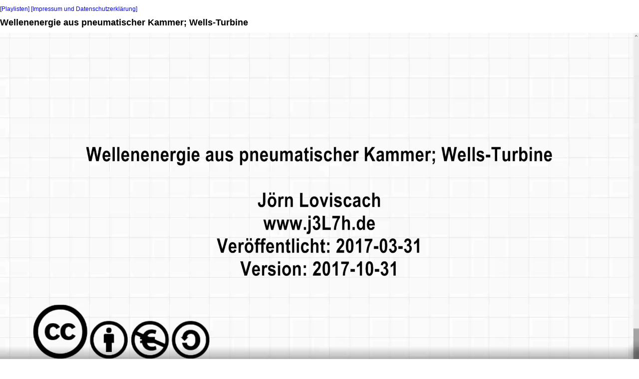

--- FILE ---
content_type: text/html; charset=UTF-8
request_url: https://j3l7h2.de/videos/v.php?v=tAu1Ok9VaCY
body_size: 16966
content:
<!DOCTYPE html>
<html lang="de">
<head>
<meta charset="utf-8">
<meta name="expires" content="43200">
<meta name="HandheldFriendly" content="true">
<meta name="MobileOptimized" content="320">
<meta name="viewport" content="width=device-width,initial-scale=1">
<meta name="description" content="Erklärvideo">
<meta name="author" content="Jörn Loviscach">
<meta name="keywords" content="potenzielle Energie,Luftturbine,OWC,oscillating water column">
<title>Wellenenergie aus pneumatischer Kammer; Wells-Turbine</title>
<link rel="canonical" href="https://www.j3L7h2.de/videos/v.php?v=tAu1Ok9VaCY">
<link rel="icon" href="/favicon.ico" type="image/x-icon">
<script>
var wordTimes = [160,780,900,1560,1740,1860,2600,3020,3740,4500,4720,4940,5120,6020,6380,7200,7620,8220,8380,9320,10540,10700,11240,11380,12180,12660,13040,13460,13920,14420,14780,14920,15020,15400,15960,16260,16460,16780,17120,17280,17520,17660,17840,17940,18140,18620,18880,19200,19960,20200,20380,21560,21820,22980,23180,23540,23700,24360,24760,24940,25040,26020,26240,26540,26900,27880,28180,28340,28460,28880,29120,29220,29560,30260,30540,30760,31560,31700,31880,32420,32960,33440,34140,34560,34780,34920,35140,35880,36080,36200,36560,36680,36800,37480,37860,38440,39180,39320,39720,39840,40160,40760,40880,41520,41820,42080,42340,42540,42800,43760,44200,44320,45360,45640,45900,46200,46620,47960,48160,48540,48720,48860,49600,50340,50600,51740,52180,52300,52540,53800,54680,55740,55940,56220,56500,57480,57780,57940,58120,58320,58520,58860,59360,60240,60720,61000,61420,61680,62040,62660,65400,65860,66020,66460,66920,67120,68260,68740,69120,69360,69680,69840,69940,70360,71340,71380,71740,71900,71980,72240,72340,72660,72740,72840,73340,74020,74240,74360,74880,75420,75660,76440,77500,78560,78720,78960,79320,80320,80940,81120,81820,82060,82300,82800,83560,83680,83880,84120,84240,84360,84680,85000,85780,85960,86220,86800,87020,87200,87840,88140,88340,88740,88880,89500,89860,90060,90900,91100,91240,91400,91700,91840,92260,92400,92480,92560,92820,93300,93540,94380,94540,94740,95180,95680,95840,96040,96460,96620,96720,97160,97720,98040,98420,98660,99260,99780,99980,100520,100660,100880,101120,101320,101460,101740,102240,102460,102700,102840,103020,103160,103320,103660,104320,105280,105700,106540,107440,108060,108240,108440,108740,109220,109440,109700,109940,110240,110580,110880,111900,112380,112500,113100,113220,113480,113740,113880,113960,114240,114680,114920,115140,115220,115320,115740,116420,116640,116780,116940,117180,117380,117760,117980,118480,118640,119020,119240,119680,119840,120180,120380,120600,121080,121360,121540,121660,122240,122480,122640,122740,123340,123920,124240,125480,125900,126360,126960,127240,128140,128320,129200,129780,130160,130700,130860,131700,131900,132020,132240,134772,135232,135472,136252,136452,136572,137472,137632,137972,138132,138412,138652,138892,139132,139212,140172,140432,140632,140872,141112,141672,142812,142932,143152,143312,143852,144232,144432,145232,145472,145832,146152,146372,146552,146852,146952,147452,147772,147992,148252,148632,149032,149212,149512,149592,150012,150272,150472,151252,151392,151672,152012,152212,152472,153052,153232,153392,153932,154492,154672,155212,155652,155832,156092,156232,156532,156632,156732,157032,157232,158092,158292,158432,158632,158792,159152,159292,159372,159732,160012,160352,160832,160932,161192,161332,162072,162252,162552,162672,163192,163352,164052,164212,164372,164492,164772,164972,165152,165672,166212,166412,166532,166612,167092,167412,167572,168412,168572,168972,169292,169672,170332,170712,170872,171232,171452,171932,172292,172472,172832,173252,173392,173652,174352,174972,175152,175392,176092,176292,176892,177152,177252,177432,177952,178712,179132,179272,179772,179892,180052,180272,180392,180632,180912,181352,181532,182692,182952,183092,183452,183792,184052,184692,186152,186252,186612,187352,187632,187832,188012,188172,188832,190052,190272,190652,190872,191132,191452,191712,192312,192512,193752,194352,194552,194952,195472,196012,196172,196632,196892,197032,197212,198492,199212,199592,199772,200012,200192,200512,201072,202232,202532,203592,204172,204352,204652,205152,205432,205832,206052,206312,206852,207012,207112,208132,209072,209312,209672,210012,210112,210432,210752,211072,211292,212772,213152,213312,213612,214452,214692,214932,215252,216132,216532,216712,217052,218192,218332,218512,218712,219012,219172,219492,220312,220832,221052,221932,222112,222232,222632,222992,223532,225172,225572,225912,226312,226672,227352,227612,227852,228072,228272,228492,228672,228892,229172,229472,229732,229992,230192,230412,230772,231152,231412,232172,232612,233132,233332,233672,234012,234852,235272,235892,236792,237712,238032,239672,240392,240632,240892,241212,243012,243332,243772,244312,244492,244772,245232,245452,245792,246672,247132,247432,248052,248292,248692,249472,250412,250652,250972,251312,252052,252832,253092,254172,254312,255772,255892,256172,256412,256832,256992,257232,257512,257852,258332,258732,259232,260372,260532,260852,261032,261172,261392,262792,263012,263152,263372,263972,264412,264532,265552,265992,266832,267012,267112,267912,268052,268372,270132,270532,270672,270752,271432,271732,272612,272772,272892,273232,273332,273592,273932,274192,275032,275252,275732,276652,276792,277392,277652,277912,278192,278372,278972,279172,279772,280252,280472,281112,281332,281732,282492,283372,283852,284052,284232,284472,284592,284712,286092,286692,287572,287792,287992,288392,288892,289592,289892,290072,290152,290352,291812,292012,292332,292492,292572,293132,293592,293912,294652,294892,295112,295392,295572,295892,296292,296612,296852,297392,297592,297672,298112,298692,299832,300732,301152,301272,301332,301652,302112,302492,302712,302892,303632,303772,304152,304392,304632,305172,306432,306612,307192,308412,309052,309252,309412,309892,310192,311252,312472,312652,313032,313532,313912,314612,314652,315092,315752,316012,316332,316912,318552,319292,319432,319572,320652,321012,321292,321572,322192,322332,322492,323492,323732,323972,324232,324372,324692,325032,325332,325512,325612,326732,327032,327272,327472,327672,328352,328512,328732,328912,329772,329952,330192,330352,330812,331672,331972,332372,332532,333372,333612,333852,334172,335152,335392,335592,335712,335832,336272,336392,336492,337192,338052,338392,338732,339052,339312,339412,340592,340712,340912,341672,342672,343612,343872,344092,344352,344492,344592,344892,345012,345112,345592,345992,346212,346432,346752,346912,347012,347332,347472,347592,348152,348832,348952,349212,349452,349872,350072,350352,350492,351012,351332,352172,352772,353412,353892,354172,354572,354792,354932,355092,355752,356312,356652,356832,357232,357692,358052,358792,358992,359112,359312,359832,360452,360572,360712,361012,361492,361672,362272,363732,364172,364392,364572,364812,364852,365452,366052,366392,366592,366912,367492,368312,368892,369272,369412,369772,370032,370272,370992,371452,372112,372232,372892,373472,373732,374312,375412,375552,375852,376072,376312,377012,377872,378112,378672,379072,379312,379572,379732,380252,380692,382152,382452,382772,382912,383052,384132,384292,384832,384952,385812,386032,387392,387572,387652,388072,388652,390052,390252,391672,391872,392972,393912,395072,395192,395492,395872,396352,398551,399511,399691,399851,400971,401431,402391,402791,403611,403871,404011,404611,404871,405671,406031,406411,406551,406791,406971,407211,407591,407711,408211,408591,408731,408951,409191,409351,409811,410091,410751,411071,411291,411991,412171,412291,412411,413131,413291,413691,413891,414051,414211,414591,415251,415551,415871,416231,416491,416671,417791,417991,418211,418851,420951,421111,421911,422111,422671,422871,423031,423851,424271,424671,425551,425771,425931,426091,426251,427131,427291,427771,428091,428871,429931,430131,431431,431831,432131,432331,433531,433871,434231,434351,434811,435671,435891,436011,436511,436731,437291,437731,437891,438051,438651,438851,439051,439151,439551,439751,440071,440191,441111,441311,441711,441831,442431,443071,443331,443691,443971,444131,444651,444871,445911,446071,446271,446391,447071,447391,447591,448291,448411,448531,449131,450051,450191,450371,450871,451331,451811,452031,452771,453071,453391,453551,454291,454591,454771,455491,455631,456431,456871,457091,457531,457731,458931,459171,459371,460151,460331,460911,461011,461231,461631,461791,461911,462251,463631,464151,464791,464991,465151,465791,466051,466211,466451,466591,466691,466891,467051,467331,467631,467791,467851,468111,468271,468531,468831,469111,469211,469651,470071,471651,472211,473251,473411,473551,473691,474151,474371,474551,474971,475211,478113,478813,479153,479313,479673,479793,479933,480613,480973,481233,481353,481773,481993,482853,483053,483233,483313,483553,483693,484193,484373,484733,484853,485033,485253,485873,486133,486333,486553,486713,487913,488113,488533,489473,489713,490313,491513,491673,491953,492233,492573,492713,492813,493253,493713,494333,494733,494833,495113,495293,495413,495733,496173,496353,496513,496613,496733,497313,497533,497873,497993,498233,499113,499613];
var pauses = [{'time': 63200, 'type': 'pause'}, {'time': 65100, 'type': 'resume'}, {'time': 132500, 'type': 'pause'}, {'time': 134400, 'type': 'resume'}, {'time': 396600, 'type': 'pause'}, {'time': 398500, 'type': 'resume'}, {'time': 475900, 'type': 'pause'}, {'time': 477800, 'type': 'resume'}];
function layout() {
    var vid = document.getElementById('theVideo');
    var vidw = vid.videoWidth;
    var vidh = vid.videoHeight;
    var winw = window.innerWidth; //document.body.clientWidth;
    var winh = window.innerHeight;
    var w = winw;
    var h = winh;
    if(vidh * winw > vidw * winh) {
        w = h * vidw / vidh;
    }
    else {
        h = w * vidh / vidw;
    }
    vid.style.width = w + 'px';
    vid.style.height = h + 'px';
}
function jumpTo(time) {
    document.getElementById('theVideo').currentTime = 0.001 * time;
    document.getElementById('theVideo').play();
}
var previousWordIndex = 0;
var wasInPause = false;
function updateTime() {
    var t = 1000 * document.getElementById('theVideo').currentTime;
    if(document.getElementById('pause').checked) {
        var isInPause = false;
        for(var j = 0; j < pauses.length; j++) {
            if(t < pauses[j].time) {
                break;
            }
            isInPause = (pauses[j].type == 'pause');
        }
        if(!wasInPause && isInPause) {
            document.getElementById('theVideo').pause();
        }
        wasInPause = isInPause;
    }
    var i = wordTimes.findIndex(wt => wt > t);
    if(i == -1) {
        i = wordTimes.length;
    }
    if(i > 0) {
        i--;
    }
    var cn = document.getElementById('transcript').childNodes;
    // 2 * because we have a <span> after each word
    cn[2 * previousWordIndex].classList.remove('highlight');
    cn[2 * i].classList.add('highlight');
    previousWordIndex = i;
}
function setSpeed(speed) {
    document.getElementById('theVideo').playbackRate = speed;
}
function setTimeAndLayout() {
    document.getElementById('theVideo').currentTime = 0;
    layout();
}
function setInverse() {
    if(document.getElementById('invert').checked) {
        document.body.classList.add('invert');
    }
    else {
        document.body.classList.remove('invert');
    }
}
window.onresize = layout;
</script>
<style>
body {font-family: sans-serif; font-size: 12px; line-height: 1; margin: 0px; padding: 0px;}
h1 {font-size: 18px; font-weight: bold;}
a {color: blue; text-decoration: none;}
a:hover {text-decoration: underline;}
a:visited {color: blueViolet;}
video {width: 100%; height: 56%;}
#transcript {overflow-y: scroll; height: 150px; resize: vertical;}
.highlight {background-color: red;}
.invert {filter: invert(100%); background-color: black;}
.tr {padding-right: 10px; line-height: 2; }
@media (pointer: fine) { .tr {padding-right: 0px; line-height: 1;} }
</style>
</head>
<body>
<p><a href="p.php">[Playlisten]</a> <a href="https://j3L7h.de/imprint.html">[Impressum und Datenschutzerklärung]</a></p>
<h1 id="headline">Wellenenergie aus pneumatischer Kammer; Wells-Turbine</h1>
<div about="Wind-_und_Wasserkraft,_Winter_2016_2017/Wellenenergie_aus_pneumatischer_Kammer;_Wells-Turbine.mp4"> 
<video id="theVideo" src="Wind-_und_Wasserkraft,_Winter_2016_2017/Wellenenergie_aus_pneumatischer_Kammer;_Wells-Turbine.mp4" playsinline controls preload="metadata" ontimeupdate="updateTime()" onloadeddata="setTimeAndLayout()">No HTML5 video support.</video>
<br>
<a rel="license" href="https://creativecommons.org/licenses/by-nc-sa/3.0/">CC-BY-NC-SA 3.0</a>
</div>
<p><label style="padding-right: 10px;"><input type="checkbox" id="invert" name="invert" value="off" onclick="setInverse()">Nachtmodus</label>
<label style="padding-right: 10px;"><input type="checkbox" id="pause" name="pause" value="on" checked>Pausen an Schnitten</label>
<span style="white-space: nowrap;">Tempo:
<label><input type="radio" name="speed" value="0.5" onclick="setSpeed(0.5);">0,5</label>
<label><input type="radio" name="speed" value="0.7" onclick="setSpeed(0.7);">0,7</label>
<label><input type="radio" name="speed" value="1.0" onclick="setSpeed(1.0);" checked>1,0</label>
<label><input type="radio" name="speed" value="1.3" onclick="setSpeed(1.3);">1,3</label>
<label><input type="radio" name="speed" value="1.5" onclick="setSpeed(1.5);">1,5</label></span></p>
<p>Anklickbares Transkript:</p><div id="transcript"><a class="tr" href="javascript:jumpTo(160);">noch</a><span class="tr"> </span><a class="tr" href="javascript:jumpTo(780);">ein</a><span class="tr"> </span><a class="tr" href="javascript:jumpTo(900);">Rechenbeispiel</a><span class="tr"> </span><a class="tr" href="javascript:jumpTo(1560);">für</a><span class="tr"> </span><a class="tr" href="javascript:jumpTo(1740);">die</a><span class="tr"> </span><a class="tr" href="javascript:jumpTo(1860);">Wasserkraft</a><span class="tr"> – </span><a class="tr" href="javascript:jumpTo(2600);">die</a><span class="tr"> </span><a class="tr" href="javascript:jumpTo(3020);">pneumatische</a><span class="tr"> – </span><a class="tr" href="javascript:jumpTo(3740);">Kammer</a><span class="tr"> – </span><a class="tr" href="javascript:jumpTo(4500);">auch</a><span class="tr"> </span><a class="tr" href="javascript:jumpTo(4720);">unter</a><span class="tr"> </span><a class="tr" href="javascript:jumpTo(4940);">dem</a><span class="tr"> </span><a class="tr" href="javascript:jumpTo(5120);">Namen</a><span class="tr"> – </span><a class="tr" href="javascript:jumpTo(6020);">Ost</a><span class="tr"> </span><a class="tr" href="javascript:jumpTo(6380);">Rating</a><span class="tr"> – </span><a class="tr" href="javascript:jumpTo(7200);">Worte</a><span class="tr"> </span><a class="tr" href="javascript:jumpTo(7620);">können</a><span class="tr"> </span><a class="tr" href="javascript:jumpTo(8220);">die</a><span class="tr"> </span><a class="tr" href="javascript:jumpTo(8380);">schwingende</a><span class="tr"> – </span><a class="tr" href="javascript:jumpTo(9320);">Wassersäule</a><span class="tr"> – </span><a class="tr" href="javascript:jumpTo(10540);">das</a><span class="tr"> </span><a class="tr" href="javascript:jumpTo(10700);">Berufsfeld</a><span class="tr"> </span><a class="tr" href="javascript:jumpTo(11240);">auch</a><span class="tr"> </span><a class="tr" href="javascript:jumpTo(11380);">mal</a><span class="tr"> – </span><a class="tr" href="javascript:jumpTo(12180);">so</a><span class="tr"> </span><a class="tr" href="javascript:jumpTo(12660);">im</a><span class="tr"> </span><a class="tr" href="javascript:jumpTo(13040);">Meer</a><span class="tr"> </span><a class="tr" href="javascript:jumpTo(13460);">wirklich</a><span class="tr"> </span><a class="tr" href="javascript:jumpTo(13920);">ein</a><span class="tr"> </span><a class="tr" href="javascript:jumpTo(14420);">ganzer</a><span class="tr"> </span><a class="tr" href="javascript:jumpTo(14780);">von</a><span class="tr"> </span><a class="tr" href="javascript:jumpTo(14920);">der</a><span class="tr"> </span><a class="tr" href="javascript:jumpTo(15020);">Küste</a><span class="tr"> </span><a class="tr" href="javascript:jumpTo(15400);">bauen</a><span class="tr"> </span><a class="tr" href="javascript:jumpTo(15960);">beglich</a><span class="tr"> </span><a class="tr" href="javascript:jumpTo(16260);">als</a><span class="tr"> </span><a class="tr" href="javascript:jumpTo(16460);">Kammer</a><span class="tr"> </span><a class="tr" href="javascript:jumpTo(16780);">bauen</a><span class="tr"> </span><a class="tr" href="javascript:jumpTo(17120);">aber</a><span class="tr"> </span><a class="tr" href="javascript:jumpTo(17280);">stellen</a><span class="tr"> </span><a class="tr" href="javascript:jumpTo(17520);">sich</a><span class="tr"> </span><a class="tr" href="javascript:jumpTo(17660);">vor</a><span class="tr"> </span><a class="tr" href="javascript:jumpTo(17840);">sie</a><span class="tr"> </span><a class="tr" href="javascript:jumpTo(17940);">hätten</a><span class="tr"> </span><a class="tr" href="javascript:jumpTo(18140);">sowas</a><span class="tr"> </span><a class="tr" href="javascript:jumpTo(18620);">ins</a><span class="tr"> </span><a class="tr" href="javascript:jumpTo(18880);">Meer</a><span class="tr"> </span><a class="tr" href="javascript:jumpTo(19200);">gebaut</a><span class="tr"> – </span><a class="tr" href="javascript:jumpTo(19960);">so</a><span class="tr"> </span><a class="tr" href="javascript:jumpTo(20200);">eine</a><span class="tr"> </span><a class="tr" href="javascript:jumpTo(20380);">Konstruktion</a><span class="tr"> – </span><a class="tr" href="javascript:jumpTo(21560);">eine</a><span class="tr"> </span><a class="tr" href="javascript:jumpTo(21820);">Kammer</a><span class="tr"> – </span><a class="tr" href="javascript:jumpTo(22980);">wieder</a><span class="tr"> </span><a class="tr" href="javascript:jumpTo(23180);">quasi</a><span class="tr"> </span><a class="tr" href="javascript:jumpTo(23540);">eine</a><span class="tr"> </span><a class="tr" href="javascript:jumpTo(23700);">Windturbine</a><span class="tr"> </span><a class="tr" href="javascript:jumpTo(24360);">ein</a><span class="tr"> </span><a class="tr" href="javascript:jumpTo(24760);">in</a><span class="tr"> </span><a class="tr" href="javascript:jumpTo(24940);">die</a><span class="tr"> </span><a class="tr" href="javascript:jumpTo(25040);">Kammer</a><span class="tr"> – </span><a class="tr" href="javascript:jumpTo(26020);">wenn</a><span class="tr"> </span><a class="tr" href="javascript:jumpTo(26240);">das</a><span class="tr"> </span><a class="tr" href="javascript:jumpTo(26540);">Wasser</a><span class="tr"> </span><a class="tr" href="javascript:jumpTo(26900);">steigt</a><span class="tr"> – </span><a class="tr" href="javascript:jumpTo(27880);">drückt</a><span class="tr"> </span><a class="tr" href="javascript:jumpTo(28180);">es</a><span class="tr"> </span><a class="tr" href="javascript:jumpTo(28340);">die</a><span class="tr"> </span><a class="tr" href="javascript:jumpTo(28460);">Luft</a><span class="tr"> </span><a class="tr" href="javascript:jumpTo(28880);">aus</a><span class="tr"> </span><a class="tr" href="javascript:jumpTo(29120);">der</a><span class="tr"> </span><a class="tr" href="javascript:jumpTo(29220);">Kammer</a><span class="tr"> </span><a class="tr" href="javascript:jumpTo(29560);">raus</a><span class="tr"> </span><a class="tr" href="javascript:jumpTo(30260);">durch</a><span class="tr"> </span><a class="tr" href="javascript:jumpTo(30540);">unsere</a><span class="tr"> </span><a class="tr" href="javascript:jumpTo(30760);">Turbine</a><span class="tr"> – </span><a class="tr" href="javascript:jumpTo(31560);">wenn</a><span class="tr"> </span><a class="tr" href="javascript:jumpTo(31700);">das</a><span class="tr"> </span><a class="tr" href="javascript:jumpTo(31880);">Wasser</a><span class="tr"> </span><a class="tr" href="javascript:jumpTo(32420);">fällt</a><span class="tr"> </span><a class="tr" href="javascript:jumpTo(32960);">zum</a><span class="tr"> </span><a class="tr" href="javascript:jumpTo(33440);">Wellental</a><span class="tr"> </span><a class="tr" href="javascript:jumpTo(34140);">hin</a><span class="tr"> </span><a class="tr" href="javascript:jumpTo(34560);">zieht</a><span class="tr"> </span><a class="tr" href="javascript:jumpTo(34780);">es</a><span class="tr"> </span><a class="tr" href="javascript:jumpTo(34920);">oft</a><span class="tr"> </span><a class="tr" href="javascript:jumpTo(35140);">rein</a><span class="tr"> – </span><a class="tr" href="javascript:jumpTo(35880);">und</a><span class="tr"> </span><a class="tr" href="javascript:jumpTo(36080);">wir</a><span class="tr"> </span><a class="tr" href="javascript:jumpTo(36200);">werden</a><span class="tr"> </span><a class="tr" href="javascript:jumpTo(36560);">an</a><span class="tr"> </span><a class="tr" href="javascript:jumpTo(36680);">der</a><span class="tr"> </span><a class="tr" href="javascript:jumpTo(36800);">Turbine</a><span class="tr"> </span><a class="tr" href="javascript:jumpTo(37480);">Energie</a><span class="tr"> </span><a class="tr" href="javascript:jumpTo(37860);">abgreifen</a><span class="tr"> </span><a class="tr" href="javascript:jumpTo(38440);">können</a><span class="tr"> – </span><a class="tr" href="javascript:jumpTo(39180);">die</a><span class="tr"> </span><a class="tr" href="javascript:jumpTo(39320);">Daten</a><span class="tr"> </span><a class="tr" href="javascript:jumpTo(39720);">wie</a><span class="tr"> </span><a class="tr" href="javascript:jumpTo(39840);">gerade</a><span class="tr"> </span><a class="tr" href="javascript:jumpTo(40160);">eben</a><span class="tr"> </span><a class="tr" href="javascript:jumpTo(40760);">die</a><span class="tr"> </span><a class="tr" href="javascript:jumpTo(40880);">Periode</a><span class="tr"> </span><a class="tr" href="javascript:jumpTo(41520);">meiner</a><span class="tr"> </span><a class="tr" href="javascript:jumpTo(41820);">Welle</a><span class="tr"> </span><a class="tr" href="javascript:jumpTo(42080);">hier</a><span class="tr"> </span><a class="tr" href="javascript:jumpTo(42340);">sind</a><span class="tr"> </span><a class="tr" href="javascript:jumpTo(42540);">sechs</a><span class="tr"> </span><a class="tr" href="javascript:jumpTo(42800);">Sekunden</a><span class="tr"> – </span><a class="tr" href="javascript:jumpTo(43760);">und</a><span class="tr"> </span><a class="tr" href="javascript:jumpTo(44200);">die</a><span class="tr"> </span><a class="tr" href="javascript:jumpTo(44320);">Wellenhöhe</a><span class="tr"> – </span><a class="tr" href="javascript:jumpTo(45360);">sind</a><span class="tr"> </span><a class="tr" href="javascript:jumpTo(45640);">eins</a><span class="tr"> </span><a class="tr" href="javascript:jumpTo(45900);">Komma</a><span class="tr"> </span><a class="tr" href="javascript:jumpTo(46200);">fünf</a><span class="tr"> </span><a class="tr" href="javascript:jumpTo(46620);">Meter</a><span class="tr"> – </span><a class="tr" href="javascript:jumpTo(47960);">hier</a><span class="tr"> </span><a class="tr" href="javascript:jumpTo(48160);">noch</a><span class="tr"> </span><a class="tr" href="javascript:jumpTo(48540);">für</a><span class="tr"> </span><a class="tr" href="javascript:jumpTo(48720);">die</a><span class="tr"> </span><a class="tr" href="javascript:jumpTo(48860);">pneumatische</a><span class="tr"> – </span><a class="tr" href="javascript:jumpTo(49600);">Kammer</a><span class="tr"> – </span><a class="tr" href="javascript:jumpTo(50340);">eine</a><span class="tr"> </span><a class="tr" href="javascript:jumpTo(50600);">Querschnittsfläche</a><span class="tr"> – </span><a class="tr" href="javascript:jumpTo(51740);">sagen</a><span class="tr"> </span><a class="tr" href="javascript:jumpTo(52180);">wir</a><span class="tr"> </span><a class="tr" href="javascript:jumpTo(52300);">diese</a><span class="tr"> </span><a class="tr" href="javascript:jumpTo(52540);">Querschnittsfläche</a><span class="tr"> – </span><a class="tr" href="javascript:jumpTo(53800);">A</a><span class="tr"> – </span><a class="tr" href="javascript:jumpTo(54680);">ist</a><span class="tr"> – </span><a class="tr" href="javascript:jumpTo(55740);">dann</a><span class="tr"> </span><a class="tr" href="javascript:jumpTo(55940);">erreicht</a><span class="tr"> </span><a class="tr" href="javascript:jumpTo(56220);">werden</a><span class="tr"> </span><a class="tr" href="javascript:jumpTo(56500);">kann</a><span class="tr"> – </span><a class="tr" href="javascript:jumpTo(57480);">das</a><span class="tr"> </span><a class="tr" href="javascript:jumpTo(57780);">wenn</a><span class="tr"> </span><a class="tr" href="javascript:jumpTo(57940);">sich</a><span class="tr"> </span><a class="tr" href="javascript:jumpTo(58120);">jetzt</a><span class="tr"> </span><a class="tr" href="javascript:jumpTo(58320);">als</a><span class="tr"> </span><a class="tr" href="javascript:jumpTo(58520);">mittlere</a><span class="tr"> </span><a class="tr" href="javascript:jumpTo(58860);">Leistung</a><span class="tr"> </span><a class="tr" href="javascript:jumpTo(59360);">erwarten</a><span class="tr"> – </span><a class="tr" href="javascript:jumpTo(60240);">wenn</a><span class="tr"> </span><a class="tr" href="javascript:jumpTo(60720);">diese</a><span class="tr"> </span><a class="tr" href="javascript:jumpTo(61000);">Turbine</a><span class="tr"> </span><a class="tr" href="javascript:jumpTo(61420);">hundert</a><span class="tr"> </span><a class="tr" href="javascript:jumpTo(61680);">Prozent</a><span class="tr"> </span><a class="tr" href="javascript:jumpTo(62040);">Wirkungsgrad</a><span class="tr"> </span><a class="tr" href="javascript:jumpTo(62660);">hat</a><span class="tr"> ✂ </span><a class="tr" href="javascript:jumpTo(65400);">die</a><span class="tr"> </span><a class="tr" href="javascript:jumpTo(65860);">für</a><span class="tr"> </span><a class="tr" href="javascript:jumpTo(66020);">wir</a><span class="tr"> </span><a class="tr" href="javascript:jumpTo(66460);">versuchen</a><span class="tr"> </span><a class="tr" href="javascript:jumpTo(66920);">zu</a><span class="tr"> </span><a class="tr" href="javascript:jumpTo(67120);">überlegen</a><span class="tr"> – </span><a class="tr" href="javascript:jumpTo(68260);">welche</a><span class="tr"> </span><a class="tr" href="javascript:jumpTo(68740);">Energie</a><span class="tr"> </span><a class="tr" href="javascript:jumpTo(69120);">das</a><span class="tr"> </span><a class="tr" href="javascript:jumpTo(69360);">Wasser</a><span class="tr"> </span><a class="tr" href="javascript:jumpTo(69680);">an</a><span class="tr"> </span><a class="tr" href="javascript:jumpTo(69840);">die</a><span class="tr"> </span><a class="tr" href="javascript:jumpTo(69940);">Luft</a><span class="tr"> </span><a class="tr" href="javascript:jumpTo(70360);">abgibt</a><span class="tr"> – </span><a class="tr" href="javascript:jumpTo(71340);">??</a><span class="tr"> </span><a class="tr" href="javascript:jumpTo(71380);">jedoch</a><span class="tr"> </span><a class="tr" href="javascript:jumpTo(71740);">nicht</a><span class="tr"> </span><a class="tr" href="javascript:jumpTo(71900);">die</a><span class="tr"> </span><a class="tr" href="javascript:jumpTo(71980);">Luft</a><span class="tr"> </span><a class="tr" href="javascript:jumpTo(72240);">die</a><span class="tr"> </span><a class="tr" href="javascript:jumpTo(72340);">Energie</a><span class="tr"> </span><a class="tr" href="javascript:jumpTo(72660);">an</a><span class="tr"> </span><a class="tr" href="javascript:jumpTo(72740);">die</a><span class="tr"> </span><a class="tr" href="javascript:jumpTo(72840);">Turbine</a><span class="tr"> </span><a class="tr" href="javascript:jumpTo(73340);">ab</a><span class="tr"> </span><a class="tr" href="javascript:jumpTo(74020);">wenn</a><span class="tr"> </span><a class="tr" href="javascript:jumpTo(74240);">sie</a><span class="tr"> </span><a class="tr" href="javascript:jumpTo(74360);">sich</a><span class="tr"> </span><a class="tr" href="javascript:jumpTo(74880);">so</a><span class="tr"> </span><a class="tr" href="javascript:jumpTo(75420);">eine</a><span class="tr"> </span><a class="tr" href="javascript:jumpTo(75660);">Konstruktion</a><span class="tr"> – </span><a class="tr" href="javascript:jumpTo(76440);">vorstellen</a><span class="tr"> – </span><a class="tr" href="javascript:jumpTo(77500);">Land</a><span class="tr"> – </span><a class="tr" href="javascript:jumpTo(78560);">die</a><span class="tr"> </span><a class="tr" href="javascript:jumpTo(78720);">sie</a><span class="tr"> </span><a class="tr" href="javascript:jumpTo(78960);">Wasser</a><span class="tr"> </span><a class="tr" href="javascript:jumpTo(79320);">reinlaufen</a><span class="tr"> – </span><a class="tr" href="javascript:jumpTo(80320);">lassen</a><span class="tr"> </span><a class="tr" href="javascript:jumpTo(80940);">am</a><span class="tr"> </span><a class="tr" href="javascript:jumpTo(81120);">Anfang</a><span class="tr"> </span><a class="tr" href="javascript:jumpTo(81820);">ist</a><span class="tr"> </span><a class="tr" href="javascript:jumpTo(82060);">dieses</a><span class="tr"> </span><a class="tr" href="javascript:jumpTo(82300);">Gefäß</a><span class="tr"> </span><a class="tr" href="javascript:jumpTo(82800);">leer</a><span class="tr"> – </span><a class="tr" href="javascript:jumpTo(83560);">und</a><span class="tr"> </span><a class="tr" href="javascript:jumpTo(83680);">jetzt</a><span class="tr"> </span><a class="tr" href="javascript:jumpTo(83880);">lassen</a><span class="tr"> </span><a class="tr" href="javascript:jumpTo(84120);">Sie</a><span class="tr"> </span><a class="tr" href="javascript:jumpTo(84240);">ihr</a><span class="tr"> </span><a class="tr" href="javascript:jumpTo(84360);">Wasser</a><span class="tr"> </span><a class="tr" href="javascript:jumpTo(84680);">rein</a><span class="tr"> </span><a class="tr" href="javascript:jumpTo(85000);">laufen</a><span class="tr"> – </span><a class="tr" href="javascript:jumpTo(85780);">denn</a><span class="tr"> </span><a class="tr" href="javascript:jumpTo(85960);">haben</a><span class="tr"> </span><a class="tr" href="javascript:jumpTo(86220);">Serien</a><span class="tr"> </span><a class="tr" href="javascript:jumpTo(86800);">durch</a><span class="tr"> </span><a class="tr" href="javascript:jumpTo(87020);">das</a><span class="tr"> </span><a class="tr" href="javascript:jumpTo(87200);">einlaufende</a><span class="tr"> </span><a class="tr" href="javascript:jumpTo(87840);">Wasser</a><span class="tr"> </span><a class="tr" href="javascript:jumpTo(88140);">eine</a><span class="tr"> </span><a class="tr" href="javascript:jumpTo(88340);">Änderung</a><span class="tr"> </span><a class="tr" href="javascript:jumpTo(88740);">der</a><span class="tr"> </span><a class="tr" href="javascript:jumpTo(88880);">potentiellen</a><span class="tr"> </span><a class="tr" href="javascript:jumpTo(89500);">Energie</a><span class="tr"> </span><a class="tr" href="javascript:jumpTo(89860);">des</a><span class="tr"> </span><a class="tr" href="javascript:jumpTo(90060);">Wassers</a><span class="tr"> – </span><a class="tr" href="javascript:jumpTo(90900);">das</a><span class="tr"> </span><a class="tr" href="javascript:jumpTo(91100);">ist</a><span class="tr"> </span><a class="tr" href="javascript:jumpTo(91240);">dann</a><span class="tr"> </span><a class="tr" href="javascript:jumpTo(91400);">genau</a><span class="tr"> </span><a class="tr" href="javascript:jumpTo(91700);">die</a><span class="tr"> </span><a class="tr" href="javascript:jumpTo(91840);">Energie</a><span class="tr"> </span><a class="tr" href="javascript:jumpTo(92260);">die</a><span class="tr"> </span><a class="tr" href="javascript:jumpTo(92400);">an</a><span class="tr"> </span><a class="tr" href="javascript:jumpTo(92480);">die</a><span class="tr"> </span><a class="tr" href="javascript:jumpTo(92560);">Luft</a><span class="tr"> </span><a class="tr" href="javascript:jumpTo(92820);">abgegeben</a><span class="tr"> </span><a class="tr" href="javascript:jumpTo(93300);">werden</a><span class="tr"> </span><a class="tr" href="javascript:jumpTo(93540);">könnte</a><span class="tr"> – </span><a class="tr" href="javascript:jumpTo(94380);">in</a><span class="tr"> </span><a class="tr" href="javascript:jumpTo(94540);">einer</a><span class="tr"> </span><a class="tr" href="javascript:jumpTo(94740);">perfekten</a><span class="tr"> </span><a class="tr" href="javascript:jumpTo(95180);">Welt</a><span class="tr"> </span><a class="tr" href="javascript:jumpTo(95680);">und</a><span class="tr"> </span><a class="tr" href="javascript:jumpTo(95840);">die</a><span class="tr"> </span><a class="tr" href="javascript:jumpTo(96040);">dann</a><span class="tr"> </span><a class="tr" href="javascript:jumpTo(96460);">an</a><span class="tr"> </span><a class="tr" href="javascript:jumpTo(96620);">die</a><span class="tr"> </span><a class="tr" href="javascript:jumpTo(96720);">Turbine</a><span class="tr"> </span><a class="tr" href="javascript:jumpTo(97160);">abgegeben</a><span class="tr"> </span><a class="tr" href="javascript:jumpTo(97720);">werden</a><span class="tr"> </span><a class="tr" href="javascript:jumpTo(98040);">könnte</a><span class="tr"> </span><a class="tr" href="javascript:jumpTo(98420);">welche</a><span class="tr"> </span><a class="tr" href="javascript:jumpTo(98660);">potentielle</a><span class="tr"> </span><a class="tr" href="javascript:jumpTo(99260);">Energie</a><span class="tr"> </span><a class="tr" href="javascript:jumpTo(99780);">das</a><span class="tr"> </span><a class="tr" href="javascript:jumpTo(99980);">Wasser</a><span class="tr"> </span><a class="tr" href="javascript:jumpTo(100520);">in</a><span class="tr"> </span><a class="tr" href="javascript:jumpTo(100660);">dem</a><span class="tr"> </span><a class="tr" href="javascript:jumpTo(100880);">sie</a><span class="tr"> </span><a class="tr" href="javascript:jumpTo(101120);">jetzt</a><span class="tr"> </span><a class="tr" href="javascript:jumpTo(101320);">das</a><span class="tr"> </span><a class="tr" href="javascript:jumpTo(101460);">Wasser</a><span class="tr"> </span><a class="tr" href="javascript:jumpTo(101740);">einlaufen</a><span class="tr"> </span><a class="tr" href="javascript:jumpTo(102240);">lassen</a><span class="tr"> </span><a class="tr" href="javascript:jumpTo(102460);">wollten</a><span class="tr"> </span><a class="tr" href="javascript:jumpTo(102700);">sie</a><span class="tr"> </span><a class="tr" href="javascript:jumpTo(102840);">das</a><span class="tr"> </span><a class="tr" href="javascript:jumpTo(103020);">man</a><span class="tr"> </span><a class="tr" href="javascript:jumpTo(103160);">als</a><span class="tr"> </span><a class="tr" href="javascript:jumpTo(103320);">vorher</a><span class="tr"> </span><a class="tr" href="javascript:jumpTo(103660);">nachher</a><span class="tr"> </span><a class="tr" href="javascript:jumpTo(104320);">skizzieren</a><span class="tr"> – </span><a class="tr" href="javascript:jumpTo(105280);">vorher</a><span class="tr"> </span><a class="tr" href="javascript:jumpTo(105700);">nachher</a><span class="tr"> – </span><a class="tr" href="javascript:jumpTo(106540);">belassen</a><span class="tr"> – </span><a class="tr" href="javascript:jumpTo(107440);">Gefangenen</a><span class="tr"> </span><a class="tr" href="javascript:jumpTo(108060);">mit</a><span class="tr"> </span><a class="tr" href="javascript:jumpTo(108240);">einem</a><span class="tr"> </span><a class="tr" href="javascript:jumpTo(108440);">leeren</a><span class="tr"> </span><a class="tr" href="javascript:jumpTo(108740);">Behälter</a><span class="tr"> </span><a class="tr" href="javascript:jumpTo(109220);">an</a><span class="tr"> </span><a class="tr" href="javascript:jumpTo(109440);">unter</a><span class="tr"> </span><a class="tr" href="javascript:jumpTo(109700);">lass</a><span class="tr"> </span><a class="tr" href="javascript:jumpTo(109940);">meinen</a><span class="tr"> </span><a class="tr" href="javascript:jumpTo(110240);">Behälter</a><span class="tr"> </span><a class="tr" href="javascript:jumpTo(110580);">Wasser</a><span class="tr"> </span><a class="tr" href="javascript:jumpTo(110880);">einlaufen</a><span class="tr"> – </span><a class="tr" href="javascript:jumpTo(111900);">Unterschiede</a><span class="tr"> </span><a class="tr" href="javascript:jumpTo(112380);">und</a><span class="tr"> </span><a class="tr" href="javascript:jumpTo(112500);">Zellenergie</a><span class="tr"> </span><a class="tr" href="javascript:jumpTo(113100);">im</a><span class="tr"> </span><a class="tr" href="javascript:jumpTo(113220);">Wasser</a><span class="tr"> </span><a class="tr" href="javascript:jumpTo(113480);">sollte</a><span class="tr"> </span><a class="tr" href="javascript:jumpTo(113740);">an</a><span class="tr"> </span><a class="tr" href="javascript:jumpTo(113880);">die</a><span class="tr"> </span><a class="tr" href="javascript:jumpTo(113960);">Luft</a><span class="tr"> </span><a class="tr" href="javascript:jumpTo(114240);">gehen</a><span class="tr"> </span><a class="tr" href="javascript:jumpTo(114680);">und</a><span class="tr"> </span><a class="tr" href="javascript:jumpTo(114920);">damit</a><span class="tr"> </span><a class="tr" href="javascript:jumpTo(115140);">an</a><span class="tr"> </span><a class="tr" href="javascript:jumpTo(115220);">die</a><span class="tr"> </span><a class="tr" href="javascript:jumpTo(115320);">Turbine</a><span class="tr"> </span><a class="tr" href="javascript:jumpTo(115740);">gehen</a><span class="tr"> </span><a class="tr" href="javascript:jumpTo(116420);">das</a><span class="tr"> </span><a class="tr" href="javascript:jumpTo(116640);">ist</a><span class="tr"> </span><a class="tr" href="javascript:jumpTo(116780);">aber</a><span class="tr"> </span><a class="tr" href="javascript:jumpTo(116940);">jetzt</a><span class="tr"> </span><a class="tr" href="javascript:jumpTo(117180);">nicht</a><span class="tr"> </span><a class="tr" href="javascript:jumpTo(117380);">ganz</a><span class="tr"> </span><a class="tr" href="javascript:jumpTo(117760);">so</a><span class="tr"> </span><a class="tr" href="javascript:jumpTo(117980);">leicht</a><span class="tr"> </span><a class="tr" href="javascript:jumpTo(118480);">zu</a><span class="tr"> </span><a class="tr" href="javascript:jumpTo(118640);">rechnen</a><span class="tr"> </span><a class="tr" href="javascript:jumpTo(119020);">und</a><span class="tr"> </span><a class="tr" href="javascript:jumpTo(119240);">scheine</a><span class="tr"> </span><a class="tr" href="javascript:jumpTo(119680);">oder</a><span class="tr"> </span><a class="tr" href="javascript:jumpTo(119840);">es</a><span class="tr"> </span><a class="tr" href="javascript:jumpTo(120180);">gibt</a><span class="tr"> </span><a class="tr" href="javascript:jumpTo(120380);">einen</a><span class="tr"> </span><a class="tr" href="javascript:jumpTo(120600);">gefährlichen</a><span class="tr"> </span><a class="tr" href="javascript:jumpTo(121080);">Punkt</a><span class="tr"> </span><a class="tr" href="javascript:jumpTo(121360);">bei</a><span class="tr"> </span><a class="tr" href="javascript:jumpTo(121540);">der</a><span class="tr"> </span><a class="tr" href="javascript:jumpTo(121660);">Rechnung</a><span class="tr"> </span><a class="tr" href="javascript:jumpTo(122240);">was</a><span class="tr"> </span><a class="tr" href="javascript:jumpTo(122480);">ist</a><span class="tr"> </span><a class="tr" href="javascript:jumpTo(122640);">die</a><span class="tr"> </span><a class="tr" href="javascript:jumpTo(122740);">potentielle</a><span class="tr"> </span><a class="tr" href="javascript:jumpTo(123340);">Energie</a><span class="tr"> </span><a class="tr" href="javascript:jumpTo(123920);">vom</a><span class="tr"> </span><a class="tr" href="javascript:jumpTo(124240);">Wasser</a><span class="tr"> – </span><a class="tr" href="javascript:jumpTo(125480);">man</a><span class="tr"> </span><a class="tr" href="javascript:jumpTo(125900);">ist</a><span class="tr"> </span><a class="tr" href="javascript:jumpTo(126360);">geneigt</a><span class="tr"> </span><a class="tr" href="javascript:jumpTo(126960);">zu</a><span class="tr"> </span><a class="tr" href="javascript:jumpTo(127240);">sagen</a><span class="tr"> – </span><a class="tr" href="javascript:jumpTo(128140);">??</a><span class="tr"> </span><a class="tr" href="javascript:jumpTo(128320);">Masse</a><span class="tr"> – </span><a class="tr" href="javascript:jumpTo(129200);">mal</a><span class="tr"> </span><a class="tr" href="javascript:jumpTo(129780);">schwere</a><span class="tr"> </span><a class="tr" href="javascript:jumpTo(130160);">Beschleunigung</a><span class="tr"> </span><a class="tr" href="javascript:jumpTo(130700);">mal</a><span class="tr"> </span><a class="tr" href="javascript:jumpTo(130860);">Höhe</a><span class="tr"> – </span><a class="tr" href="javascript:jumpTo(131700);">ist</a><span class="tr"> </span><a class="tr" href="javascript:jumpTo(131900);">es</a><span class="tr"> </span><a class="tr" href="javascript:jumpTo(132020);">aber</a><span class="tr"> </span><a class="tr" href="javascript:jumpTo(132240);">nicht</a><span class="tr"> ✂ </span><a class="tr" href="javascript:jumpTo(134772);">so</a><span class="tr"> </span><a class="tr" href="javascript:jumpTo(135232);">eine</a><span class="tr"> </span><a class="tr" href="javascript:jumpTo(135472);">vorsichtige</a><span class="tr"> – </span><a class="tr" href="javascript:jumpTo(136252);">Höhe</a><span class="tr"> </span><a class="tr" href="javascript:jumpTo(136452);">der</a><span class="tr"> </span><a class="tr" href="javascript:jumpTo(136572);">Schwerpunkt</a><span class="tr"> – </span><a class="tr" href="javascript:jumpTo(137472);">ein</a><span class="tr"> </span><a class="tr" href="javascript:jumpTo(137632);">halb</a><span class="tr"> </span><a class="tr" href="javascript:jumpTo(137972);">im</a><span class="tr"> </span><a class="tr" href="javascript:jumpTo(138132);">AG</a><span class="tr"> </span><a class="tr" href="javascript:jumpTo(138412);">mal</a><span class="tr"> </span><a class="tr" href="javascript:jumpTo(138652);">H</a><span class="tr"> </span><a class="tr" href="javascript:jumpTo(138892);">dass</a><span class="tr"> </span><a class="tr" href="javascript:jumpTo(139132);">es</a><span class="tr"> </span><a class="tr" href="javascript:jumpTo(139212);">gefährlich</a><span class="tr"> – </span><a class="tr" href="javascript:jumpTo(140172);">klinge</a><span class="tr"> </span><a class="tr" href="javascript:jumpTo(140432);">den</a><span class="tr"> </span><a class="tr" href="javascript:jumpTo(140632);">immer</a><span class="tr"> </span><a class="tr" href="javascript:jumpTo(140872);">dick</a><span class="tr"> </span><a class="tr" href="javascript:jumpTo(141112);">ein</a><span class="tr"> </span><a class="tr" href="javascript:jumpTo(141672);">Ausrufezeichen</a><span class="tr"> – </span><a class="tr" href="javascript:jumpTo(142812);">die</a><span class="tr"> </span><a class="tr" href="javascript:jumpTo(142932);">Höhe</a><span class="tr"> </span><a class="tr" href="javascript:jumpTo(143152);">des</a><span class="tr"> </span><a class="tr" href="javascript:jumpTo(143312);">Schwerpunkts</a><span class="tr"> </span><a class="tr" href="javascript:jumpTo(143852);">ist</a><span class="tr"> </span><a class="tr" href="javascript:jumpTo(144232);">das</a><span class="tr"> </span><a class="tr" href="javascript:jumpTo(144432);">wichtige</a><span class="tr"> – </span><a class="tr" href="javascript:jumpTo(145232);">immer</a><span class="tr"> </span><a class="tr" href="javascript:jumpTo(145472);">gemein</a><span class="tr"> </span><a class="tr" href="javascript:jumpTo(145832);">haben</a><span class="tr"> </span><a class="tr" href="javascript:jumpTo(146152);">wenn</a><span class="tr"> </span><a class="tr" href="javascript:jumpTo(146372);">sie</a><span class="tr"> </span><a class="tr" href="javascript:jumpTo(146552);">jetzt</a><span class="tr"> </span><a class="tr" href="javascript:jumpTo(146852);">ihr</a><span class="tr"> </span><a class="tr" href="javascript:jumpTo(146952);">gesamtes</a><span class="tr"> </span><a class="tr" href="javascript:jumpTo(147452);">Wasser</a><span class="tr"> </span><a class="tr" href="javascript:jumpTo(147772);">hier</a><span class="tr"> </span><a class="tr" href="javascript:jumpTo(147992);">oben</a><span class="tr"> </span><a class="tr" href="javascript:jumpTo(148252);">hätten</a><span class="tr"> </span><a class="tr" href="javascript:jumpTo(148632);">darunter</a><span class="tr"> </span><a class="tr" href="javascript:jumpTo(149032);">wenn</a><span class="tr"> </span><a class="tr" href="javascript:jumpTo(149212);">nicht</a><span class="tr"> </span><a class="tr" href="javascript:jumpTo(149512);">ihr</a><span class="tr"> </span><a class="tr" href="javascript:jumpTo(149592);">gesamtes</a><span class="tr"> </span><a class="tr" href="javascript:jumpTo(150012);">Wasser</a><span class="tr"> </span><a class="tr" href="javascript:jumpTo(150272);">ist</a><span class="tr"> </span><a class="tr" href="javascript:jumpTo(150472);">darum</a><span class="tr"> – </span><a class="tr" href="javascript:jumpTo(151252);">wir</a><span class="tr"> </span><a class="tr" href="javascript:jumpTo(151392);">beheben</a><span class="tr"> </span><a class="tr" href="javascript:jumpTo(151672);">quasi</a><span class="tr"> </span><a class="tr" href="javascript:jumpTo(152012);">an</a><span class="tr"> </span><a class="tr" href="javascript:jumpTo(152212);">von</a><span class="tr"> </span><a class="tr" href="javascript:jumpTo(152472);">da</a><span class="tr"> </span><a class="tr" href="javascript:jumpTo(153052);">bis</a><span class="tr"> </span><a class="tr" href="javascript:jumpTo(153232);">da</a><span class="tr"> </span><a class="tr" href="javascript:jumpTo(153392);">oben</a><span class="tr"> </span><a class="tr" href="javascript:jumpTo(153932);">dann</a><span class="tr"> </span><a class="tr" href="javascript:jumpTo(154492);">im</a><span class="tr"> </span><a class="tr" href="javascript:jumpTo(154672);">allgemeinen</a><span class="tr"> </span><a class="tr" href="javascript:jumpTo(155212);">Haar</a><span class="tr"> </span><a class="tr" href="javascript:jumpTo(155652);">dann</a><span class="tr"> </span><a class="tr" href="javascript:jumpTo(155832);">hätten</a><span class="tr"> </span><a class="tr" href="javascript:jumpTo(156092);">wir</a><span class="tr"> </span><a class="tr" href="javascript:jumpTo(156232);">alles</a><span class="tr"> </span><a class="tr" href="javascript:jumpTo(156532);">in</a><span class="tr"> </span><a class="tr" href="javascript:jumpTo(156632);">die</a><span class="tr"> </span><a class="tr" href="javascript:jumpTo(156732);">Höhe</a><span class="tr"> </span><a class="tr" href="javascript:jumpTo(157032);">H</a><span class="tr"> </span><a class="tr" href="javascript:jumpTo(157232);">angehoben</a><span class="tr"> – </span><a class="tr" href="javascript:jumpTo(158092);">aber</a><span class="tr"> </span><a class="tr" href="javascript:jumpTo(158292);">sie</a><span class="tr"> </span><a class="tr" href="javascript:jumpTo(158432);">haben</a><span class="tr"> </span><a class="tr" href="javascript:jumpTo(158632);">mir</a><span class="tr"> </span><a class="tr" href="javascript:jumpTo(158792);">Wasser</a><span class="tr"> </span><a class="tr" href="javascript:jumpTo(159152);">bei</a><span class="tr"> </span><a class="tr" href="javascript:jumpTo(159292);">der</a><span class="tr"> </span><a class="tr" href="javascript:jumpTo(159372);">halben</a><span class="tr"> </span><a class="tr" href="javascript:jumpTo(159732);">Höhe</a><span class="tr"> </span><a class="tr" href="javascript:jumpTo(160012);">Wasser</a><span class="tr"> </span><a class="tr" href="javascript:jumpTo(160352);">bei</a><span class="tr"> </span><a class="tr" href="javascript:jumpTo(160832);">ein</a><span class="tr"> </span><a class="tr" href="javascript:jumpTo(160932);">viertel</a><span class="tr"> </span><a class="tr" href="javascript:jumpTo(161192);">der</a><span class="tr"> </span><a class="tr" href="javascript:jumpTo(161332);">Höhe</a><span class="tr"> – </span><a class="tr" href="javascript:jumpTo(162072);">beim</a><span class="tr"> </span><a class="tr" href="javascript:jumpTo(162252);">achtel</a><span class="tr"> </span><a class="tr" href="javascript:jumpTo(162552);">der</a><span class="tr"> </span><a class="tr" href="javascript:jumpTo(162672);">hört</a><span class="tr"> </span><a class="tr" href="javascript:jumpTo(163192);">im</a><span class="tr"> </span><a class="tr" href="javascript:jumpTo(163352);">Mittel</a><span class="tr"> </span><a class="tr" href="javascript:jumpTo(164052);">es</a><span class="tr"> </span><a class="tr" href="javascript:jumpTo(164212);">ist</a><span class="tr"> </span><a class="tr" href="javascript:jumpTo(164372);">ein</a><span class="tr"> </span><a class="tr" href="javascript:jumpTo(164492);">halb</a><span class="tr"> </span><a class="tr" href="javascript:jumpTo(164772);">mal</a><span class="tr"> </span><a class="tr" href="javascript:jumpTo(164972);">im</a><span class="tr"> </span><a class="tr" href="javascript:jumpTo(165152);">allgemeinen</a><span class="tr"> </span><a class="tr" href="javascript:jumpTo(165672);">haben</a><span class="tr"> </span><a class="tr" href="javascript:jumpTo(166212);">das</a><span class="tr"> </span><a class="tr" href="javascript:jumpTo(166412);">ist</a><span class="tr"> </span><a class="tr" href="javascript:jumpTo(166532);">die</a><span class="tr"> </span><a class="tr" href="javascript:jumpTo(166612);">potentielle</a><span class="tr"> </span><a class="tr" href="javascript:jumpTo(167092);">Energie</a><span class="tr"> </span><a class="tr" href="javascript:jumpTo(167412);">des</a><span class="tr"> </span><a class="tr" href="javascript:jumpTo(167572);">Wassers</a><span class="tr"> – </span><a class="tr" href="javascript:jumpTo(168412);">und</a><span class="tr"> </span><a class="tr" href="javascript:jumpTo(168572);">oder</a><span class="tr"> </span><a class="tr" href="javascript:jumpTo(168972);">über</a><span class="tr"> </span><a class="tr" href="javascript:jumpTo(169292);">defekte</a><span class="tr"> </span><a class="tr" href="javascript:jumpTo(169672);">Wirkungsgrade</a><span class="tr"> </span><a class="tr" href="javascript:jumpTo(170332);">annehmen</a><span class="tr"> </span><a class="tr" href="javascript:jumpTo(170712);">wird</a><span class="tr"> </span><a class="tr" href="javascript:jumpTo(170872);">genau</a><span class="tr"> </span><a class="tr" href="javascript:jumpTo(171232);">diese</a><span class="tr"> </span><a class="tr" href="javascript:jumpTo(171452);">potentielle</a><span class="tr"> </span><a class="tr" href="javascript:jumpTo(171932);">Energie</a><span class="tr"> </span><a class="tr" href="javascript:jumpTo(172292);">des</a><span class="tr"> </span><a class="tr" href="javascript:jumpTo(172472);">Wassers</a><span class="tr"> </span><a class="tr" href="javascript:jumpTo(172832);">dann</a><span class="tr"> </span><a class="tr" href="javascript:jumpTo(173252);">in</a><span class="tr"> </span><a class="tr" href="javascript:jumpTo(173392);">der</a><span class="tr"> </span><a class="tr" href="javascript:jumpTo(173652);">Stromleitung</a><span class="tr"> </span><a class="tr" href="javascript:jumpTo(174352);">landen</a><span class="tr"> </span><a class="tr" href="javascript:jumpTo(174972);">und</a><span class="tr"> </span><a class="tr" href="javascript:jumpTo(175152);">zwar</a><span class="tr"> </span><a class="tr" href="javascript:jumpTo(175392);">zweimal</a><span class="tr"> </span><a class="tr" href="javascript:jumpTo(176092);">pro</a><span class="tr"> </span><a class="tr" href="javascript:jumpTo(176292);">Periode</a><span class="tr"> </span><a class="tr" href="javascript:jumpTo(176892);">dass</a><span class="tr"> </span><a class="tr" href="javascript:jumpTo(177152);">wir</a><span class="tr"> </span><a class="tr" href="javascript:jumpTo(177252);">das</a><span class="tr"> </span><a class="tr" href="javascript:jumpTo(177432);">nette</a><span class="tr"> </span><a class="tr" href="javascript:jumpTo(177952);">Einmal</a><span class="tr"> – </span><a class="tr" href="javascript:jumpTo(178712);">fließt</a><span class="tr"> </span><a class="tr" href="javascript:jumpTo(179132);">es</a><span class="tr"> </span><a class="tr" href="javascript:jumpTo(179272);">rein</a><span class="tr"> </span><a class="tr" href="javascript:jumpTo(179772);">und</a><span class="tr"> </span><a class="tr" href="javascript:jumpTo(179892);">dann</a><span class="tr"> </span><a class="tr" href="javascript:jumpTo(180052);">fließt</a><span class="tr"> </span><a class="tr" href="javascript:jumpTo(180272);">es</a><span class="tr"> </span><a class="tr" href="javascript:jumpTo(180392);">wieder</a><span class="tr"> </span><a class="tr" href="javascript:jumpTo(180632);">raus</a><span class="tr"> </span><a class="tr" href="javascript:jumpTo(180912);">zweimal</a><span class="tr"> </span><a class="tr" href="javascript:jumpTo(181352);">pro</a><span class="tr"> </span><a class="tr" href="javascript:jumpTo(181532);">Periode</a><span class="tr"> – </span><a class="tr" href="javascript:jumpTo(182692);">also</a><span class="tr"> </span><a class="tr" href="javascript:jumpTo(182952);">um</a><span class="tr"> </span><a class="tr" href="javascript:jumpTo(183092);">Faktor</a><span class="tr"> </span><a class="tr" href="javascript:jumpTo(183452);">zwei</a><span class="tr"> </span><a class="tr" href="javascript:jumpTo(183792);">noch</a><span class="tr"> </span><a class="tr" href="javascript:jumpTo(184052);">nebenbei</a><span class="tr"> </span><a class="tr" href="javascript:jumpTo(184692);">gewonnen</a><span class="tr"> – </span><a class="tr" href="javascript:jumpTo(186152);">??</a><span class="tr"> </span><a class="tr" href="javascript:jumpTo(186252);">Zimmer</a><span class="tr"> </span><a class="tr" href="javascript:jumpTo(186612);">dadrüber</a><span class="tr"> – </span><a class="tr" href="javascript:jumpTo(187352);">also</a><span class="tr"> </span><a class="tr" href="javascript:jumpTo(187632);">das</a><span class="tr"> </span><a class="tr" href="javascript:jumpTo(187832);">wird</a><span class="tr"> </span><a class="tr" href="javascript:jumpTo(188012);">es</a><span class="tr"> </span><a class="tr" href="javascript:jumpTo(188172);">werden</a><span class="tr"> </span><a class="tr" href="javascript:jumpTo(188832);">zweimal</a><span class="tr"> – </span><a class="tr" href="javascript:jumpTo(190052);">ein</a><span class="tr"> </span><a class="tr" href="javascript:jumpTo(190272);">halb</a><span class="tr"> </span><a class="tr" href="javascript:jumpTo(190652);">mal</a><span class="tr"> </span><a class="tr" href="javascript:jumpTo(190872);">im</a><span class="tr"> </span><a class="tr" href="javascript:jumpTo(191132);">AG</a><span class="tr"> </span><a class="tr" href="javascript:jumpTo(191452);">mal</a><span class="tr"> </span><a class="tr" href="javascript:jumpTo(191712);">Haar</a><span class="tr"> </span><a class="tr" href="javascript:jumpTo(192312);">pro</a><span class="tr"> </span><a class="tr" href="javascript:jumpTo(192512);">Periode</a><span class="tr"> – </span><a class="tr" href="javascript:jumpTo(193752);">das</a><span class="tr"> </span><a class="tr" href="javascript:jumpTo(194352);">sehr</a><span class="tr"> </span><a class="tr" href="javascript:jumpTo(194552);">geschickt</a><span class="tr"> </span><a class="tr" href="javascript:jumpTo(194952);">gesehen</a><span class="tr"> </span><a class="tr" href="javascript:jumpTo(195472);">zweimal</a><span class="tr"> </span><a class="tr" href="javascript:jumpTo(196012);">ein</a><span class="tr"> </span><a class="tr" href="javascript:jumpTo(196172);">halb</a><span class="tr"> </span><a class="tr" href="javascript:jumpTo(196632);">sich</a><span class="tr"> </span><a class="tr" href="javascript:jumpTo(196892);">das</a><span class="tr"> </span><a class="tr" href="javascript:jumpTo(197032);">Weg</a><span class="tr"> </span><a class="tr" href="javascript:jumpTo(197212);">kürzt</a><span class="tr"> – </span><a class="tr" href="javascript:jumpTo(198492);">die</a><span class="tr"> – </span><a class="tr" href="javascript:jumpTo(199212);">Masse</a><span class="tr"> </span><a class="tr" href="javascript:jumpTo(199592);">wird</a><span class="tr"> </span><a class="tr" href="javascript:jumpTo(199772);">sein</a><span class="tr"> </span><a class="tr" href="javascript:jumpTo(200012);">??</a><span class="tr"> </span><a class="tr" href="javascript:jumpTo(200192);">gesagt</a><span class="tr"> </span><a class="tr" href="javascript:jumpTo(200512);">eineinhalb</a><span class="tr"> </span><a class="tr" href="javascript:jumpTo(201072);">Meter</a><span class="tr"> – </span><a class="tr" href="javascript:jumpTo(202232);">ein</a><span class="tr"> </span><a class="tr" href="javascript:jumpTo(202532);">Quadratmeter</a><span class="tr"> – </span><a class="tr" href="javascript:jumpTo(203592);">das heißt</a><span class="tr"> </span><a class="tr" href="javascript:jumpTo(204172);">es</a><span class="tr"> </span><a class="tr" href="javascript:jumpTo(204352);">sind</a><span class="tr"> </span><a class="tr" href="javascript:jumpTo(204652);">also</a><span class="tr"> </span><a class="tr" href="javascript:jumpTo(205152);">Don</a><span class="tr"> </span><a class="tr" href="javascript:jumpTo(205432);">tausend</a><span class="tr"> </span><a class="tr" href="javascript:jumpTo(205832);">fünf</a><span class="tr"> </span><a class="tr" href="javascript:jumpTo(206052);">hundert</a><span class="tr"> </span><a class="tr" href="javascript:jumpTo(206312);">Kilogramm</a><span class="tr"> </span><a class="tr" href="javascript:jumpTo(206852);">sind</a><span class="tr"> </span><a class="tr" href="javascript:jumpTo(207012);">die</a><span class="tr"> </span><a class="tr" href="javascript:jumpTo(207112);">Masse</a><span class="tr"> – </span><a class="tr" href="javascript:jumpTo(208132);">mal</a><span class="tr"> – </span><a class="tr" href="javascript:jumpTo(209072);">??</a><span class="tr"> </span><a class="tr" href="javascript:jumpTo(209312);">Runde</a><span class="tr"> </span><a class="tr" href="javascript:jumpTo(209672);">draus</a><span class="tr"> </span><a class="tr" href="javascript:jumpTo(210012);">und</a><span class="tr"> </span><a class="tr" href="javascript:jumpTo(210112);">schreibe</a><span class="tr"> </span><a class="tr" href="javascript:jumpTo(210432);">zehn</a><span class="tr"> </span><a class="tr" href="javascript:jumpTo(210752);">Meter</a><span class="tr"> </span><a class="tr" href="javascript:jumpTo(211072);">pro</a><span class="tr"> </span><a class="tr" href="javascript:jumpTo(211292);">Quadratssekunde</a><span class="tr"> – </span><a class="tr" href="javascript:jumpTo(212772);">und</a><span class="tr"> </span><a class="tr" href="javascript:jumpTo(213152);">die</a><span class="tr"> </span><a class="tr" href="javascript:jumpTo(213312);">Höhe</a><span class="tr"> </span><a class="tr" href="javascript:jumpTo(213612);">waren</a><span class="tr"> – </span><a class="tr" href="javascript:jumpTo(214452);">eins</a><span class="tr"> </span><a class="tr" href="javascript:jumpTo(214692);">Komma</a><span class="tr"> </span><a class="tr" href="javascript:jumpTo(214932);">fünf</a><span class="tr"> </span><a class="tr" href="javascript:jumpTo(215252);">Meter</a><span class="tr"> – </span><a class="tr" href="javascript:jumpTo(216132);">und</a><span class="tr"> </span><a class="tr" href="javascript:jumpTo(216532);">ist</a><span class="tr"> </span><a class="tr" href="javascript:jumpTo(216712);">achtzig</a><span class="tr"> </span><a class="tr" href="javascript:jumpTo(217052);">Sekunden</a><span class="tr"> – </span><a class="tr" href="javascript:jumpTo(218192);">die</a><span class="tr"> </span><a class="tr" href="javascript:jumpTo(218332);">eins</a><span class="tr"> </span><a class="tr" href="javascript:jumpTo(218512);">Komma</a><span class="tr"> </span><a class="tr" href="javascript:jumpTo(218712);">fünf</a><span class="tr"> </span><a class="tr" href="javascript:jumpTo(219012);">und</a><span class="tr"> </span><a class="tr" href="javascript:jumpTo(219172);">sechs</a><span class="tr"> </span><a class="tr" href="javascript:jumpTo(219492);">das</a><span class="tr"> – </span><a class="tr" href="javascript:jumpTo(220312);">wieder</a><span class="tr"> </span><a class="tr" href="javascript:jumpTo(220832);">Weg</a><span class="tr"> </span><a class="tr" href="javascript:jumpTo(221052);">kürzen</a><span class="tr"> – </span><a class="tr" href="javascript:jumpTo(221932);">habe</a><span class="tr"> </span><a class="tr" href="javascript:jumpTo(222112);">ich</a><span class="tr"> </span><a class="tr" href="javascript:jumpTo(222232);">unten</a><span class="tr"> </span><a class="tr" href="javascript:jumpTo(222632);">eine</a><span class="tr"> </span><a class="tr" href="javascript:jumpTo(222992);">vier</a><span class="tr"> </span><a class="tr" href="javascript:jumpTo(223532);">stehen</a><span class="tr"> – </span><a class="tr" href="javascript:jumpTo(225172);">tausend</a><span class="tr"> </span><a class="tr" href="javascript:jumpTo(225572);">fünf</a><span class="tr"> </span><a class="tr" href="javascript:jumpTo(225912);">hundert</a><span class="tr"> </span><a class="tr" href="javascript:jumpTo(226312);">durch</a><span class="tr"> </span><a class="tr" href="javascript:jumpTo(226672);">vier</a><span class="tr"> </span><a class="tr" href="javascript:jumpTo(227352);">tausend</a><span class="tr"> </span><a class="tr" href="javascript:jumpTo(227612);">sechs</a><span class="tr"> </span><a class="tr" href="javascript:jumpTo(227852);">hundert</a><span class="tr"> </span><a class="tr" href="javascript:jumpTo(228072);">durch</a><span class="tr"> </span><a class="tr" href="javascript:jumpTo(228272);">wir</a><span class="tr"> </span><a class="tr" href="javascript:jumpTo(228492);">sind</a><span class="tr"> </span><a class="tr" href="javascript:jumpTo(228672);">vier</a><span class="tr"> </span><a class="tr" href="javascript:jumpTo(228892);">hundert</a><span class="tr"> </span><a class="tr" href="javascript:jumpTo(229172);">tausend</a><span class="tr"> </span><a class="tr" href="javascript:jumpTo(229472);">fünf</a><span class="tr"> </span><a class="tr" href="javascript:jumpTo(229732);">hundert</a><span class="tr"> </span><a class="tr" href="javascript:jumpTo(229992);">durch</a><span class="tr"> </span><a class="tr" href="javascript:jumpTo(230192);">vier</a><span class="tr"> </span><a class="tr" href="javascript:jumpTo(230412);">sind</a><span class="tr"> </span><a class="tr" href="javascript:jumpTo(230772);">fast</a><span class="tr"> </span><a class="tr" href="javascript:jumpTo(231152);">vier</a><span class="tr"> </span><a class="tr" href="javascript:jumpTo(231412);">hundert</a><span class="tr"> – </span><a class="tr" href="javascript:jumpTo(232172);">also</a><span class="tr"> </span><a class="tr" href="javascript:jumpTo(232612);">irgendwas</a><span class="tr"> </span><a class="tr" href="javascript:jumpTo(233132);">bei</a><span class="tr"> </span><a class="tr" href="javascript:jumpTo(233332);">vier</a><span class="tr"> </span><a class="tr" href="javascript:jumpTo(233672);">hundert</a><span class="tr"> </span><a class="tr" href="javascript:jumpTo(234012);">Kilogramm</a><span class="tr"> – </span><a class="tr" href="javascript:jumpTo(234852);">mal</a><span class="tr"> </span><a class="tr" href="javascript:jumpTo(235272);">zehn</a><span class="tr"> </span><a class="tr" href="javascript:jumpTo(235892);">Meter</a><span class="tr"> – </span><a class="tr" href="javascript:jumpTo(236792);">pro</a><span class="tr"> – </span><a class="tr" href="javascript:jumpTo(237712);">Kunde</a><span class="tr"> </span><a class="tr" href="javascript:jumpTo(238032);">Quadratsmeter</a><span class="tr"> – </span><a class="tr" href="javascript:jumpTo(239672);">Sekunde</a><span class="tr"> – </span><a class="tr" href="javascript:jumpTo(240392);">oder</a><span class="tr"> </span><a class="tr" href="javascript:jumpTo(240632);">auch</a><span class="tr"> </span><a class="tr" href="javascript:jumpTo(240892);">noch</a><span class="tr"> </span><a class="tr" href="javascript:jumpTo(241212);">Mietersekunde</a><span class="tr"> – </span><a class="tr" href="javascript:jumpTo(243012);">kriegen</a><span class="tr"> </span><a class="tr" href="javascript:jumpTo(243332);">Kilogramm</a><span class="tr"> </span><a class="tr" href="javascript:jumpTo(243772);">Parameter</a><span class="tr"> </span><a class="tr" href="javascript:jumpTo(244312);">durch</a><span class="tr"> </span><a class="tr" href="javascript:jumpTo(244492);">Kubik</a><span class="tr"> </span><a class="tr" href="javascript:jumpTo(244772);">Sekunde</a><span class="tr"> </span><a class="tr" href="javascript:jumpTo(245232);">das</a><span class="tr"> </span><a class="tr" href="javascript:jumpTo(245452);">gehört</a><span class="tr"> </span><a class="tr" href="javascript:jumpTo(245792);">sich</a><span class="tr"> – </span><a class="tr" href="javascript:jumpTo(246672);">schwarz</a><span class="tr"> </span><a class="tr" href="javascript:jumpTo(247132);">das</a><span class="tr"> </span><a class="tr" href="javascript:jumpTo(247432);">sind</a><span class="tr"> </span><a class="tr" href="javascript:jumpTo(248052);">vier</a><span class="tr"> </span><a class="tr" href="javascript:jumpTo(248292);">tausend</a><span class="tr"> </span><a class="tr" href="javascript:jumpTo(248692);">Watt</a><span class="tr"> – </span><a class="tr" href="javascript:jumpTo(249472);">Kilowatt</a><span class="tr"> – </span><a class="tr" href="javascript:jumpTo(250412);">für</a><span class="tr"> </span><a class="tr" href="javascript:jumpTo(250652);">ein</a><span class="tr"> </span><a class="tr" href="javascript:jumpTo(250972);">sehr</a><span class="tr"> </span><a class="tr" href="javascript:jumpTo(251312);">überschaubares</a><span class="tr"> – </span><a class="tr" href="javascript:jumpTo(252052);">Gerät</a><span class="tr"> – </span><a class="tr" href="javascript:jumpTo(252832);">ein</a><span class="tr"> </span><a class="tr" href="javascript:jumpTo(253092);">Quadratmeter</a><span class="tr"> – </span><a class="tr" href="javascript:jumpTo(254172);">im</a><span class="tr"> </span><a class="tr" href="javascript:jumpTo(254312);">Querschnitt</a><span class="tr"> – </span><a class="tr" href="javascript:jumpTo(255772);">die</a><span class="tr"> </span><a class="tr" href="javascript:jumpTo(255892);">Frage</a><span class="tr"> </span><a class="tr" href="javascript:jumpTo(256172);">kann</a><span class="tr"> </span><a class="tr" href="javascript:jumpTo(256412);">auf</a><span class="tr"> </span><a class="tr" href="javascript:jumpTo(256832);">ihr</a><span class="tr"> </span><a class="tr" href="javascript:jumpTo(256992);">Baum</a><span class="tr"> </span><a class="tr" href="javascript:jumpTo(257232);">euch</a><span class="tr"> </span><a class="tr" href="javascript:jumpTo(257512);">das</a><span class="tr"> </span><a class="tr" href="javascript:jumpTo(257852);">jetzt</a><span class="tr"> </span><a class="tr" href="javascript:jumpTo(258332);">mit</a><span class="tr"> </span><a class="tr" href="javascript:jumpTo(258732);">einer</a><span class="tr"> </span><a class="tr" href="javascript:jumpTo(259232);">Luftturbine</a><span class="tr"> – </span><a class="tr" href="javascript:jumpTo(260372);">??</a><span class="tr"> </span><a class="tr" href="javascript:jumpTo(260532);">wollte</a><span class="tr"> </span><a class="tr" href="javascript:jumpTo(260852);">sich</a><span class="tr"> </span><a class="tr" href="javascript:jumpTo(261032);">mit</a><span class="tr"> </span><a class="tr" href="javascript:jumpTo(261172);">einer</a><span class="tr"> </span><a class="tr" href="javascript:jumpTo(261392);">Wasserturbine</a><span class="tr"> – </span><a class="tr" href="javascript:jumpTo(262792);">könnte</a><span class="tr"> </span><a class="tr" href="javascript:jumpTo(263012);">man</a><span class="tr"> </span><a class="tr" href="javascript:jumpTo(263152);">auch</a><span class="tr"> </span><a class="tr" href="javascript:jumpTo(263372);">machen</a><span class="tr"> </span><a class="tr" href="javascript:jumpTo(263972);">sind</a><span class="tr"> </span><a class="tr" href="javascript:jumpTo(264412);">die</a><span class="tr"> </span><a class="tr" href="javascript:jumpTo(264532);">Luftturbinen</a><span class="tr"> – </span><a class="tr" href="javascript:jumpTo(265552);">wahrscheinlich</a><span class="tr"> </span><a class="tr" href="javascript:jumpTo(265992);">pflegeleichter</a><span class="tr"> – </span><a class="tr" href="javascript:jumpTo(266832);">als</a><span class="tr"> </span><a class="tr" href="javascript:jumpTo(267012);">sie</a><span class="tr"> </span><a class="tr" href="javascript:jumpTo(267112);">Wasserturbinen</a><span class="tr"> – </span><a class="tr" href="javascript:jumpTo(267912);">sie</a><span class="tr"> </span><a class="tr" href="javascript:jumpTo(268052);">keines</a><span class="tr"> </span><a class="tr" href="javascript:jumpTo(268372);">konzentrieren</a><span class="tr"> – </span><a class="tr" href="javascript:jumpTo(270132);">??</a><span class="tr"> </span><a class="tr" href="javascript:jumpTo(270532);">mit</a><span class="tr"> </span><a class="tr" href="javascript:jumpTo(270672);">der</a><span class="tr"> </span><a class="tr" href="javascript:jumpTo(270752);">Wasserturbine</a><span class="tr"> </span><a class="tr" href="javascript:jumpTo(271432);">bauen</a><span class="tr"> </span><a class="tr" href="javascript:jumpTo(271732);">können</a><span class="tr"> – </span><a class="tr" href="javascript:jumpTo(272612);">dass</a><span class="tr"> </span><a class="tr" href="javascript:jumpTo(272772);">sie</a><span class="tr"> </span><a class="tr" href="javascript:jumpTo(272892);">oben</a><span class="tr"> </span><a class="tr" href="javascript:jumpTo(273232);">die</a><span class="tr"> </span><a class="tr" href="javascript:jumpTo(273332);">Luft</a><span class="tr"> </span><a class="tr" href="javascript:jumpTo(273592);">Turbine</a><span class="tr"> </span><a class="tr" href="javascript:jumpTo(273932);">rein</a><span class="tr"> </span><a class="tr" href="javascript:jumpTo(274192);">setzen</a><span class="tr"> – </span><a class="tr" href="javascript:jumpTo(275032);">wenn</a><span class="tr"> </span><a class="tr" href="javascript:jumpTo(275252);">sie</a><span class="tr"> </span><a class="tr" href="javascript:jumpTo(275732);">alternativ</a><span class="tr"> – </span><a class="tr" href="javascript:jumpTo(276652);">die</a><span class="tr"> </span><a class="tr" href="javascript:jumpTo(276792);">oben</a><span class="tr"> </span><a class="tr" href="javascript:jumpTo(277392);">offen</a><span class="tr"> </span><a class="tr" href="javascript:jumpTo(277652);">lassen</a><span class="tr"> </span><a class="tr" href="javascript:jumpTo(277912);">können</a><span class="tr"> </span><a class="tr" href="javascript:jumpTo(278192);">und</a><span class="tr"> </span><a class="tr" href="javascript:jumpTo(278372);">unten</a><span class="tr"> </span><a class="tr" href="javascript:jumpTo(278972);">eine</a><span class="tr"> </span><a class="tr" href="javascript:jumpTo(279172);">Wasserturbine</a><span class="tr"> </span><a class="tr" href="javascript:jumpTo(279772);">einsetzen</a><span class="tr"> </span><a class="tr" href="javascript:jumpTo(280252);">können</a><span class="tr"> </span><a class="tr" href="javascript:jumpTo(280472);">??</a><span class="tr"> </span><a class="tr" href="javascript:jumpTo(281112);">nicht</a><span class="tr"> </span><a class="tr" href="javascript:jumpTo(281332);">einmal</a><span class="tr"> </span><a class="tr" href="javascript:jumpTo(281732);">spannendste</a><span class="tr"> – </span><a class="tr" href="javascript:jumpTo(282492);">Francis-Turbine</a><span class="tr"> – </span><a class="tr" href="javascript:jumpTo(283372);">angucken</a><span class="tr"> </span><a class="tr" href="javascript:jumpTo(283852);">und</a><span class="tr"> </span><a class="tr" href="javascript:jumpTo(284052);">sich</a><span class="tr"> </span><a class="tr" href="javascript:jumpTo(284232);">wieder</a><span class="tr"> </span><a class="tr" href="javascript:jumpTo(284472);">bei</a><span class="tr"> </span><a class="tr" href="javascript:jumpTo(284592);">den</a><span class="tr"> </span><a class="tr" href="javascript:jumpTo(284712);">Windturbinen</a><span class="tr"> – </span><a class="tr" href="javascript:jumpTo(286092);">eine</a><span class="tr"> </span><a class="tr" href="javascript:jumpTo(286692);">Luftturbine</a><span class="tr"> – </span><a class="tr" href="javascript:jumpTo(287572);">die</a><span class="tr"> </span><a class="tr" href="javascript:jumpTo(287792);">in</a><span class="tr"> </span><a class="tr" href="javascript:jumpTo(287992);">zwei</a><span class="tr"> </span><a class="tr" href="javascript:jumpTo(288392);">Richtungen</a><span class="tr"> </span><a class="tr" href="javascript:jumpTo(288892);">funktioniert</a><span class="tr"> </span><a class="tr" href="javascript:jumpTo(289592);">einmal</a><span class="tr"> </span><a class="tr" href="javascript:jumpTo(289892);">wird</a><span class="tr"> </span><a class="tr" href="javascript:jumpTo(290072);">die</a><span class="tr"> </span><a class="tr" href="javascript:jumpTo(290152);">Luft</a><span class="tr"> </span><a class="tr" href="javascript:jumpTo(290352);">rausgepumpt</a><span class="tr"> – </span><a class="tr" href="javascript:jumpTo(291812);">und</a><span class="tr"> </span><a class="tr" href="javascript:jumpTo(292012);">einmal</a><span class="tr"> </span><a class="tr" href="javascript:jumpTo(292332);">wird</a><span class="tr"> </span><a class="tr" href="javascript:jumpTo(292492);">die</a><span class="tr"> </span><a class="tr" href="javascript:jumpTo(292572);">Luft</a><span class="tr"> </span><a class="tr" href="javascript:jumpTo(293132);">wieder</a><span class="tr"> </span><a class="tr" href="javascript:jumpTo(293592);">zurück</a><span class="tr"> </span><a class="tr" href="javascript:jumpTo(293912);">gesaugt</a><span class="tr"> – </span><a class="tr" href="javascript:jumpTo(294652);">also</a><span class="tr"> </span><a class="tr" href="javascript:jumpTo(294892);">von</a><span class="tr"> </span><a class="tr" href="javascript:jumpTo(295112);">oben</a><span class="tr"> </span><a class="tr" href="javascript:jumpTo(295392);">nach</a><span class="tr"> </span><a class="tr" href="javascript:jumpTo(295572);">unten</a><span class="tr"> </span><a class="tr" href="javascript:jumpTo(295892);">eigentlich</a><span class="tr"> </span><a class="tr" href="javascript:jumpTo(296292);">dann</a><span class="tr"> </span><a class="tr" href="javascript:jumpTo(296612);">rein</a><span class="tr"> </span><a class="tr" href="javascript:jumpTo(296852);">gepumpt</a><span class="tr"> </span><a class="tr" href="javascript:jumpTo(297392);">und</a><span class="tr"> </span><a class="tr" href="javascript:jumpTo(297592);">die</a><span class="tr"> </span><a class="tr" href="javascript:jumpTo(297672);">Turbine</a><span class="tr"> </span><a class="tr" href="javascript:jumpTo(298112);">muss</a><span class="tr"> </span><a class="tr" href="javascript:jumpTo(298692);">beides</a><span class="tr"> – </span><a class="tr" href="javascript:jumpTo(299832);">können</a><span class="tr"> – </span><a class="tr" href="javascript:jumpTo(300732);">Turbine</a><span class="tr"> </span><a class="tr" href="javascript:jumpTo(301152);">die</a><span class="tr"> </span><a class="tr" href="javascript:jumpTo(301272);">in</a><span class="tr"> </span><a class="tr" href="javascript:jumpTo(301332);">zwei</a><span class="tr"> </span><a class="tr" href="javascript:jumpTo(301652);">Richtungen</a><span class="tr"> </span><a class="tr" href="javascript:jumpTo(302112);">laufen</a><span class="tr"> </span><a class="tr" href="javascript:jumpTo(302492);">kann</a><span class="tr"> </span><a class="tr" href="javascript:jumpTo(302712);">mit</a><span class="tr"> </span><a class="tr" href="javascript:jumpTo(302892);">Luft</a><span class="tr"> – </span><a class="tr" href="javascript:jumpTo(303632);">der</a><span class="tr"> </span><a class="tr" href="javascript:jumpTo(303772);">Kamera</a><span class="tr"> </span><a class="tr" href="javascript:jumpTo(304152);">Komma</a><span class="tr"> </span><a class="tr" href="javascript:jumpTo(304392);">was</a><span class="tr"> </span><a class="tr" href="javascript:jumpTo(304632);">über</a><span class="tr"> </span><a class="tr" href="javascript:jumpTo(305172);">Strömungswiderstand</a><span class="tr"> – </span><a class="tr" href="javascript:jumpTo(306432);">und</a><span class="tr"> </span><a class="tr" href="javascript:jumpTo(306612);">Auftrieb</a><span class="tr"> </span><a class="tr" href="javascript:jumpTo(307192);">lernen</a><span class="tr"> – </span><a class="tr" href="javascript:jumpTo(308412);">Windturbine</a><span class="tr"> </span><a class="tr" href="javascript:jumpTo(309052);">wäre</a><span class="tr"> </span><a class="tr" href="javascript:jumpTo(309252);">das</a><span class="tr"> </span><a class="tr" href="javascript:jumpTo(309412);">übertrieben</a><span class="tr"> </span><a class="tr" href="javascript:jumpTo(309892);">scharfe</a><span class="tr"> </span><a class="tr" href="javascript:jumpTo(310192);">Luftturbine</a><span class="tr"> – </span><a class="tr" href="javascript:jumpTo(311252);">die</a><span class="tr"> – </span><a class="tr" href="javascript:jumpTo(312472);">in</a><span class="tr"> </span><a class="tr" href="javascript:jumpTo(312652);">zwei</a><span class="tr"> </span><a class="tr" href="javascript:jumpTo(313032);">Richtungen</a><span class="tr"> </span><a class="tr" href="javascript:jumpTo(313532);">laufen</a><span class="tr"> </span><a class="tr" href="javascript:jumpTo(313912);">kann</a><span class="tr"> </span><a class="tr" href="javascript:jumpTo(314612);">??</a><span class="tr"> </span><a class="tr" href="javascript:jumpTo(314652);">typische</a><span class="tr"> </span><a class="tr" href="javascript:jumpTo(315092);">Bauform</a><span class="tr"> </span><a class="tr" href="javascript:jumpTo(315752);">ist</a><span class="tr"> </span><a class="tr" href="javascript:jumpTo(316012);">die</a><span class="tr"> </span><a class="tr" href="javascript:jumpTo(316332);">Wells</a><span class="tr"> </span><a class="tr" href="javascript:jumpTo(316912);">Turbine</a><span class="tr"> – </span><a class="tr" href="javascript:jumpTo(318552);">Gänsefüßchen zu</a><span class="tr"> – </span><a class="tr" href="javascript:jumpTo(319292);">und</a><span class="tr"> </span><a class="tr" href="javascript:jumpTo(319432);">dann</a><span class="tr"> </span><a class="tr" href="javascript:jumpTo(319572);">anbringt</a><span class="tr"> – </span><a class="tr" href="javascript:jumpTo(320652);">Komma</a><span class="tr"> </span><a class="tr" href="javascript:jumpTo(321012);">eine</a><span class="tr"> </span><a class="tr" href="javascript:jumpTo(321292);">Luft</a><span class="tr"> </span><a class="tr" href="javascript:jumpTo(321572);">Turbine</a><span class="tr"> </span><a class="tr" href="javascript:jumpTo(322192);">kann</a><span class="tr"> </span><a class="tr" href="javascript:jumpTo(322332);">sie</a><span class="tr"> </span><a class="tr" href="javascript:jumpTo(322492);">unter anderem</a><span class="tr"> – </span><a class="tr" href="javascript:jumpTo(323492);">eine</a><span class="tr"> </span><a class="tr" href="javascript:jumpTo(323732);">Luft</a><span class="tr"> </span><a class="tr" href="javascript:jumpTo(323972);">bin</a><span class="tr"> </span><a class="tr" href="javascript:jumpTo(324232);">in</a><span class="tr"> </span><a class="tr" href="javascript:jumpTo(324372);">beide</a><span class="tr"> </span><a class="tr" href="javascript:jumpTo(324692);">Richtungen</a><span class="tr"> </span><a class="tr" href="javascript:jumpTo(325032);">laufen</a><span class="tr"> </span><a class="tr" href="javascript:jumpTo(325332);">dann</a><span class="tr"> </span><a class="tr" href="javascript:jumpTo(325512);">die</a><span class="tr"> </span><a class="tr" href="javascript:jumpTo(325612);">Wellsturbine</a><span class="tr"> – </span><a class="tr" href="javascript:jumpTo(326732);">und</a><span class="tr"> </span><a class="tr" href="javascript:jumpTo(327032);">zwar</a><span class="tr"> </span><a class="tr" href="javascript:jumpTo(327272);">geht</a><span class="tr"> </span><a class="tr" href="javascript:jumpTo(327472);">das</a><span class="tr"> </span><a class="tr" href="javascript:jumpTo(327672);">so</a><span class="tr"> </span><a class="tr" href="javascript:jumpTo(328352);">wir</a><span class="tr"> </span><a class="tr" href="javascript:jumpTo(328512);">haben</a><span class="tr"> </span><a class="tr" href="javascript:jumpTo(328732);">den</a><span class="tr"> </span><a class="tr" href="javascript:jumpTo(328912);">Schacht</a><span class="tr"> – </span><a class="tr" href="javascript:jumpTo(329772);">in</a><span class="tr"> </span><a class="tr" href="javascript:jumpTo(329952);">dem</a><span class="tr"> </span><a class="tr" href="javascript:jumpTo(330192);">die</a><span class="tr"> </span><a class="tr" href="javascript:jumpTo(330352);">Turbine</a><span class="tr"> </span><a class="tr" href="javascript:jumpTo(330812);">setzt</a><span class="tr"> – </span><a class="tr" href="javascript:jumpTo(331672);">mir</a><span class="tr"> </span><a class="tr" href="javascript:jumpTo(331972);">ist</a><span class="tr"> </span><a class="tr" href="javascript:jumpTo(332372);">die</a><span class="tr"> </span><a class="tr" href="javascript:jumpTo(332532);">Turbine</a><span class="tr"> – </span><a class="tr" href="javascript:jumpTo(333372);">auf</a><span class="tr"> </span><a class="tr" href="javascript:jumpTo(333612);">einer</a><span class="tr"> </span><a class="tr" href="javascript:jumpTo(333852);">Achse</a><span class="tr"> </span><a class="tr" href="javascript:jumpTo(334172);">gelagert</a><span class="tr"> – </span><a class="tr" href="javascript:jumpTo(335152);">Punkt</a><span class="tr"> </span><a class="tr" href="javascript:jumpTo(335392);">jetzt</a><span class="tr"> </span><a class="tr" href="javascript:jumpTo(335592);">ist</a><span class="tr"> </span><a class="tr" href="javascript:jumpTo(335712);">das</a><span class="tr"> </span><a class="tr" href="javascript:jumpTo(335832);">Spannende</a><span class="tr"> </span><a class="tr" href="javascript:jumpTo(336272);">wie</a><span class="tr"> </span><a class="tr" href="javascript:jumpTo(336392);">die</a><span class="tr"> </span><a class="tr" href="javascript:jumpTo(336492);">Rotorblätter</a><span class="tr"> </span><a class="tr" href="javascript:jumpTo(337192);">Aussehens</a><span class="tr"> – </span><a class="tr" href="javascript:jumpTo(338052);">gesehen</a><span class="tr"> </span><a class="tr" href="javascript:jumpTo(338392);">absolut</a><span class="tr"> </span><a class="tr" href="javascript:jumpTo(338732);">simpel</a><span class="tr"> </span><a class="tr" href="javascript:jumpTo(339052);">aus</a><span class="tr"> </span><a class="tr" href="javascript:jumpTo(339312);">die</a><span class="tr"> </span><a class="tr" href="javascript:jumpTo(339412);">Rotorblätter</a><span class="tr"> – </span><a class="tr" href="javascript:jumpTo(340592);">die</a><span class="tr"> </span><a class="tr" href="javascript:jumpTo(340712);">sind</a><span class="tr"> </span><a class="tr" href="javascript:jumpTo(340912);">nämlich</a><span class="tr"> – </span><a class="tr" href="javascript:jumpTo(341672);">einfach</a><span class="tr"> – </span><a class="tr" href="javascript:jumpTo(342672);">so</a><span class="tr"> – </span><a class="tr" href="javascript:jumpTo(343612);">sehr</a><span class="tr"> </span><a class="tr" href="javascript:jumpTo(343872);">guck</a><span class="tr"> </span><a class="tr" href="javascript:jumpTo(344092);">ich</a><span class="tr"> </span><a class="tr" href="javascript:jumpTo(344352);">von</a><span class="tr"> </span><a class="tr" href="javascript:jumpTo(344492);">der</a><span class="tr"> </span><a class="tr" href="javascript:jumpTo(344592);">Seite</a><span class="tr"> </span><a class="tr" href="javascript:jumpTo(344892);">auf</a><span class="tr"> </span><a class="tr" href="javascript:jumpTo(345012);">ein</a><span class="tr"> </span><a class="tr" href="javascript:jumpTo(345112);">Rotorblatt</a><span class="tr"> </span><a class="tr" href="javascript:jumpTo(345592);">drauf</a><span class="tr"> </span><a class="tr" href="javascript:jumpTo(345992);">hier</a><span class="tr"> </span><a class="tr" href="javascript:jumpTo(346212);">guck</a><span class="tr"> </span><a class="tr" href="javascript:jumpTo(346432);">ich</a><span class="tr"> </span><a class="tr" href="javascript:jumpTo(346752);">von</a><span class="tr"> </span><a class="tr" href="javascript:jumpTo(346912);">der</a><span class="tr"> </span><a class="tr" href="javascript:jumpTo(347012);">Seite</a><span class="tr"> </span><a class="tr" href="javascript:jumpTo(347332);">auf</a><span class="tr"> </span><a class="tr" href="javascript:jumpTo(347472);">ein</a><span class="tr"> </span><a class="tr" href="javascript:jumpTo(347592);">Rotorblatt</a><span class="tr"> </span><a class="tr" href="javascript:jumpTo(348152);">auf</a><span class="tr"> </span><a class="tr" href="javascript:jumpTo(348832);">die</a><span class="tr"> </span><a class="tr" href="javascript:jumpTo(348952);">gehen</a><span class="tr"> </span><a class="tr" href="javascript:jumpTo(349212);">wieder</a><span class="tr"> </span><a class="tr" href="javascript:jumpTo(349452);">rauf</a><span class="tr"> </span><a class="tr" href="javascript:jumpTo(349872);">noch</a><span class="tr"> </span><a class="tr" href="javascript:jumpTo(350072);">unter</a><span class="tr"> </span><a class="tr" href="javascript:jumpTo(350352);">sie</a><span class="tr"> </span><a class="tr" href="javascript:jumpTo(350492);">sind</a><span class="tr"> </span><a class="tr" href="javascript:jumpTo(351012);">einfach</a><span class="tr"> </span><a class="tr" href="javascript:jumpTo(351332);">symmetrisch</a><span class="tr"> – </span><a class="tr" href="javascript:jumpTo(352172);">symmetrische</a><span class="tr"> </span><a class="tr" href="javascript:jumpTo(352772);">Rotorblätter</a><span class="tr"> </span><a class="tr" href="javascript:jumpTo(353412);">das</a><span class="tr"> </span><a class="tr" href="javascript:jumpTo(353892);">ist</a><span class="tr"> </span><a class="tr" href="javascript:jumpTo(354172);">absurd</a><span class="tr"> </span><a class="tr" href="javascript:jumpTo(354572);">wenn</a><span class="tr"> </span><a class="tr" href="javascript:jumpTo(354792);">sich</a><span class="tr"> </span><a class="tr" href="javascript:jumpTo(354932);">das</a><span class="tr"> </span><a class="tr" href="javascript:jumpTo(355092);">vorstellt</a><span class="tr"> </span><a class="tr" href="javascript:jumpTo(355752);">also</a><span class="tr"> </span><a class="tr" href="javascript:jumpTo(356312);">so</a><span class="tr"> </span><a class="tr" href="javascript:jumpTo(356652);">von</a><span class="tr"> </span><a class="tr" href="javascript:jumpTo(356832);">der</a><span class="tr"> </span><a class="tr" href="javascript:jumpTo(357232);">Seite</a><span class="tr"> </span><a class="tr" href="javascript:jumpTo(357692);">sehen</a><span class="tr"> </span><a class="tr" href="javascript:jumpTo(358052);">würden</a><span class="tr"> – </span><a class="tr" href="javascript:jumpTo(358792);">Punkt</a><span class="tr"> </span><a class="tr" href="javascript:jumpTo(358992);">hier</a><span class="tr"> </span><a class="tr" href="javascript:jumpTo(359112);">das</a><span class="tr"> </span><a class="tr" href="javascript:jumpTo(359312);">Rotorblatt</a><span class="tr"> </span><a class="tr" href="javascript:jumpTo(359832);">raus</a><span class="tr"> </span><a class="tr" href="javascript:jumpTo(360452);">und</a><span class="tr"> </span><a class="tr" href="javascript:jumpTo(360572);">es</a><span class="tr"> </span><a class="tr" href="javascript:jumpTo(360712);">hat</a><span class="tr"> </span><a class="tr" href="javascript:jumpTo(361012);">einfach</a><span class="tr"> </span><a class="tr" href="javascript:jumpTo(361492);">einen</a><span class="tr"> </span><a class="tr" href="javascript:jumpTo(361672);">symmetrischen</a><span class="tr"> </span><a class="tr" href="javascript:jumpTo(362272);">Querschnitt</a><span class="tr"> – </span><a class="tr" href="javascript:jumpTo(363732);">zubilligen</a><span class="tr"> </span><a class="tr" href="javascript:jumpTo(364172);">muss</a><span class="tr"> </span><a class="tr" href="javascript:jumpTo(364392);">ohne</a><span class="tr"> </span><a class="tr" href="javascript:jumpTo(364572);">dass</a><span class="tr"> </span><a class="tr" href="javascript:jumpTo(364812);">??</a><span class="tr"> </span><a class="tr" href="javascript:jumpTo(364852);">fusionieren</a><span class="tr"> </span><a class="tr" href="javascript:jumpTo(365452);">kann</a><span class="tr"> </span><a class="tr" href="javascript:jumpTo(366052);">sieht</a><span class="tr"> </span><a class="tr" href="javascript:jumpTo(366392);">erst</a><span class="tr"> </span><a class="tr" href="javascript:jumpTo(366592);">mal</a><span class="tr"> </span><a class="tr" href="javascript:jumpTo(366912);">aberwitzig</a><span class="tr"> </span><a class="tr" href="javascript:jumpTo(367492);">aus</a><span class="tr"> – </span><a class="tr" href="javascript:jumpTo(368312);">Champions</a><span class="tr"> </span><a class="tr" href="javascript:jumpTo(368892);">vor</a><span class="tr"> </span><a class="tr" href="javascript:jumpTo(369272);">die</a><span class="tr"> </span><a class="tr" href="javascript:jumpTo(369412);">Luft</a><span class="tr"> </span><a class="tr" href="javascript:jumpTo(369772);">kommt</a><span class="tr"> </span><a class="tr" href="javascript:jumpTo(370032);">von</a><span class="tr"> </span><a class="tr" href="javascript:jumpTo(370272);">unten</a><span class="tr"> – </span><a class="tr" href="javascript:jumpTo(370992);">Wasser</a><span class="tr"> </span><a class="tr" href="javascript:jumpTo(371452);">presst</a><span class="tr"> </span><a class="tr" href="javascript:jumpTo(372112);">die</a><span class="tr"> </span><a class="tr" href="javascript:jumpTo(372232);">Luft</a><span class="tr"> </span><a class="tr" href="javascript:jumpTo(372892);">raus</a><span class="tr"> </span><a class="tr" href="javascript:jumpTo(373472);">aus</a><span class="tr"> </span><a class="tr" href="javascript:jumpTo(373732);">unserem</a><span class="tr"> </span><a class="tr" href="javascript:jumpTo(374312);">Behälter</a><span class="tr"> – </span><a class="tr" href="javascript:jumpTo(375412);">die</a><span class="tr"> </span><a class="tr" href="javascript:jumpTo(375552);">Luft</a><span class="tr"> </span><a class="tr" href="javascript:jumpTo(375852);">kommt</a><span class="tr"> </span><a class="tr" href="javascript:jumpTo(376072);">von</a><span class="tr"> </span><a class="tr" href="javascript:jumpTo(376312);">unten</a><span class="tr"> </span><a class="tr" href="javascript:jumpTo(377012);">wohnt</a><span class="tr"> – </span><a class="tr" href="javascript:jumpTo(377872);">die</a><span class="tr"> </span><a class="tr" href="javascript:jumpTo(378112);">Turbine</a><span class="tr"> </span><a class="tr" href="javascript:jumpTo(378672);">dreht</a><span class="tr"> </span><a class="tr" href="javascript:jumpTo(379072);">sich</a><span class="tr"> </span><a class="tr" href="javascript:jumpTo(379312);">schon</a><span class="tr"> </span><a class="tr" href="javascript:jumpTo(379572);">mit</a><span class="tr"> </span><a class="tr" href="javascript:jumpTo(379732);">einer</a><span class="tr"> </span><a class="tr" href="javascript:jumpTo(380252);">gewissen</a><span class="tr"> </span><a class="tr" href="javascript:jumpTo(380692);">Geschwindigkeit</a><span class="tr"> – </span><a class="tr" href="javascript:jumpTo(382152);">so</a><span class="tr"> </span><a class="tr" href="javascript:jumpTo(382452);">dreht</a><span class="tr"> </span><a class="tr" href="javascript:jumpTo(382772);">sich</a><span class="tr"> </span><a class="tr" href="javascript:jumpTo(382912);">die</a><span class="tr"> </span><a class="tr" href="javascript:jumpTo(383052);">Turbine</a><span class="tr"> – </span><a class="tr" href="javascript:jumpTo(384132);">in</a><span class="tr"> </span><a class="tr" href="javascript:jumpTo(384292);">skizzieren</a><span class="tr"> </span><a class="tr" href="javascript:jumpTo(384832);">Sie</a><span class="tr"> </span><a class="tr" href="javascript:jumpTo(384952);">mal</a><span class="tr"> – </span><a class="tr" href="javascript:jumpTo(385812);">an</a><span class="tr"> </span><a class="tr" href="javascript:jumpTo(386032);">Strömungsrichtung</a><span class="tr"> – </span><a class="tr" href="javascript:jumpTo(387392);">und</a><span class="tr"> </span><a class="tr" href="javascript:jumpTo(387572);">die</a><span class="tr"> </span><a class="tr" href="javascript:jumpTo(387652);">Richtung</a><span class="tr"> </span><a class="tr" href="javascript:jumpTo(388072);">für</a><span class="tr"> </span><a class="tr" href="javascript:jumpTo(388652);">Auftriebskraft</a><span class="tr"> – </span><a class="tr" href="javascript:jumpTo(390052);">und</a><span class="tr"> </span><a class="tr" href="javascript:jumpTo(390252);">Strömungswiderstand</a><span class="tr"> – </span><a class="tr" href="javascript:jumpTo(391672);">an</a><span class="tr"> </span><a class="tr" href="javascript:jumpTo(391872);">Strömungsrichtung</a><span class="tr"> – </span><a class="tr" href="javascript:jumpTo(392972);">Auftriebskraft</a><span class="tr"> – </span><a class="tr" href="javascript:jumpTo(393912);">Strömungswiderstand</a><span class="tr"> – </span><a class="tr" href="javascript:jumpTo(395072);">in</a><span class="tr"> </span><a class="tr" href="javascript:jumpTo(395192);">welche</a><span class="tr"> </span><a class="tr" href="javascript:jumpTo(395492);">Richtung</a><span class="tr"> </span><a class="tr" href="javascript:jumpTo(395872);">zeigen</a><span class="tr"> </span><a class="tr" href="javascript:jumpTo(396352);">den</a><span class="tr"> ✂ </span><a class="tr" href="javascript:jumpTo(398551);">Onkel</a><span class="tr"> – </span><a class="tr" href="javascript:jumpTo(399511);">die</a><span class="tr"> </span><a class="tr" href="javascript:jumpTo(399691);">an</a><span class="tr"> </span><a class="tr" href="javascript:jumpTo(399851);">Strömungsrichtung</a><span class="tr"> – </span><a class="tr" href="javascript:jumpTo(400971);">mickrigen</a><span class="tr"> </span><a class="tr" href="javascript:jumpTo(401431);">Fahrtwind</a><span class="tr"> – </span><a class="tr" href="javascript:jumpTo(402391);">jetzt</a><span class="tr"> </span><a class="tr" href="javascript:jumpTo(402791);">vorne</a><span class="tr"> – </span><a class="tr" href="javascript:jumpTo(403611);">über</a><span class="tr"> </span><a class="tr" href="javascript:jumpTo(403871);">den</a><span class="tr"> </span><a class="tr" href="javascript:jumpTo(404011);">Fahrtwind</a><span class="tr"> </span><a class="tr" href="javascript:jumpTo(404611);">von</a><span class="tr"> </span><a class="tr" href="javascript:jumpTo(404871);">links</a><span class="tr"> – </span><a class="tr" href="javascript:jumpTo(405671);">Guido</a><span class="tr"> </span><a class="tr" href="javascript:jumpTo(406031);">bildet</a><span class="tr"> </span><a class="tr" href="javascript:jumpTo(406411);">sich</a><span class="tr"> </span><a class="tr" href="javascript:jumpTo(406551);">vorne</a><span class="tr"> </span><a class="tr" href="javascript:jumpTo(406791);">nach</a><span class="tr"> </span><a class="tr" href="javascript:jumpTo(406971);">links</a><span class="tr"> </span><a class="tr" href="javascript:jumpTo(407211);">das heißt</a><span class="tr"> </span><a class="tr" href="javascript:jumpTo(407591);">den</a><span class="tr"> </span><a class="tr" href="javascript:jumpTo(407711);">Fahrtwind</a><span class="tr"> </span><a class="tr" href="javascript:jumpTo(408211);">kriegen</a><span class="tr"> </span><a class="tr" href="javascript:jumpTo(408591);">wir</a><span class="tr"> </span><a class="tr" href="javascript:jumpTo(408731);">von</a><span class="tr"> </span><a class="tr" href="javascript:jumpTo(408951);">links</a><span class="tr"> </span><a class="tr" href="javascript:jumpTo(409191);">der</a><span class="tr"> </span><a class="tr" href="javascript:jumpTo(409351);">Fahrtwind</a><span class="tr"> </span><a class="tr" href="javascript:jumpTo(409811);">kommt</a><span class="tr"> </span><a class="tr" href="javascript:jumpTo(410091);">von</a><span class="tr"> </span><a class="tr" href="javascript:jumpTo(410751);">links</a><span class="tr"> </span><a class="tr" href="javascript:jumpTo(411071);">nach</a><span class="tr"> </span><a class="tr" href="javascript:jumpTo(411291);">rechts</a><span class="tr"> </span><a class="tr" href="javascript:jumpTo(411991);">das</a><span class="tr"> </span><a class="tr" href="javascript:jumpTo(412171);">ist</a><span class="tr"> </span><a class="tr" href="javascript:jumpTo(412291);">der</a><span class="tr"> </span><a class="tr" href="javascript:jumpTo(412411);">Fahrtwind</a><span class="tr"> – </span><a class="tr" href="javascript:jumpTo(413131);">der</a><span class="tr"> </span><a class="tr" href="javascript:jumpTo(413291);">addiert</a><span class="tr"> </span><a class="tr" href="javascript:jumpTo(413691);">sich</a><span class="tr"> </span><a class="tr" href="javascript:jumpTo(413891);">zu</a><span class="tr"> </span><a class="tr" href="javascript:jumpTo(414051);">dem</a><span class="tr"> </span><a class="tr" href="javascript:jumpTo(414211);">echten</a><span class="tr"> </span><a class="tr" href="javascript:jumpTo(414591);">Wind</a><span class="tr"> </span><a class="tr" href="javascript:jumpTo(415251);">denke</a><span class="tr"> </span><a class="tr" href="javascript:jumpTo(415551);">ich</a><span class="tr"> </span><a class="tr" href="javascript:jumpTo(415871);">so</a><span class="tr"> </span><a class="tr" href="javascript:jumpTo(416231);">eine</a><span class="tr"> </span><a class="tr" href="javascript:jumpTo(416491);">an</a><span class="tr"> </span><a class="tr" href="javascript:jumpTo(416671);">Strömung</a><span class="tr"> – </span><a class="tr" href="javascript:jumpTo(417791);">dann</a><span class="tr"> </span><a class="tr" href="javascript:jumpTo(417991);">ist</a><span class="tr"> </span><a class="tr" href="javascript:jumpTo(418211);">der</a><span class="tr"> </span><a class="tr" href="javascript:jumpTo(418851);">Strömungswiderstand</a><span class="tr"> – </span><a class="tr" href="javascript:jumpTo(420951);">die</a><span class="tr"> </span><a class="tr" href="javascript:jumpTo(421111);">Kraft</a><span class="tr"> – </span><a class="tr" href="javascript:jumpTo(421911);">die</a><span class="tr"> </span><a class="tr" href="javascript:jumpTo(422111);">jetzt</a><span class="tr"> </span><a class="tr" href="javascript:jumpTo(422671);">in</a><span class="tr"> </span><a class="tr" href="javascript:jumpTo(422871);">ein</a><span class="tr"> </span><a class="tr" href="javascript:jumpTo(423031);">Strömungsrichtung</a><span class="tr"> – </span><a class="tr" href="javascript:jumpTo(423851);">wirkt</a><span class="tr"> </span><a class="tr" href="javascript:jumpTo(424271);">auch</a><span class="tr"> </span><a class="tr" href="javascript:jumpTo(424671);">so</a><span class="tr"> – </span><a class="tr" href="javascript:jumpTo(425551);">und</a><span class="tr"> </span><a class="tr" href="javascript:jumpTo(425771);">das</a><span class="tr"> </span><a class="tr" href="javascript:jumpTo(425931);">was</a><span class="tr"> </span><a class="tr" href="javascript:jumpTo(426091);">mich</a><span class="tr"> </span><a class="tr" href="javascript:jumpTo(426251);">interessiert</a><span class="tr"> – </span><a class="tr" href="javascript:jumpTo(427131);">der</a><span class="tr"> </span><a class="tr" href="javascript:jumpTo(427291);">Auftrieb</a><span class="tr"> </span><a class="tr" href="javascript:jumpTo(427771);">ist</a><span class="tr"> </span><a class="tr" href="javascript:jumpTo(428091);">senkrecht</a><span class="tr"> – </span><a class="tr" href="javascript:jumpTo(428871);">dazu</a><span class="tr"> – </span><a class="tr" href="javascript:jumpTo(429931);">was</a><span class="tr"> </span><a class="tr" href="javascript:jumpTo(430131);">lustigerweise</a><span class="tr"> – </span><a class="tr" href="javascript:jumpTo(431431);">beide</a><span class="tr"> </span><a class="tr" href="javascript:jumpTo(431831);">Luft</a><span class="tr"> </span><a class="tr" href="javascript:jumpTo(432131);">der</a><span class="tr"> </span><a class="tr" href="javascript:jumpTo(432331);">durchströmt</a><span class="tr"> – </span><a class="tr" href="javascript:jumpTo(433531);">und</a><span class="tr"> </span><a class="tr" href="javascript:jumpTo(433871);">sich</a><span class="tr"> </span><a class="tr" href="javascript:jumpTo(434231);">die</a><span class="tr"> </span><a class="tr" href="javascript:jumpTo(434351);">Turbine</a><span class="tr"> </span><a class="tr" href="javascript:jumpTo(434811);">dreht</a><span class="tr"> – </span><a class="tr" href="javascript:jumpTo(435671);">tat</a><span class="tr"> </span><a class="tr" href="javascript:jumpTo(435891);">es</a><span class="tr"> </span><a class="tr" href="javascript:jumpTo(436011);">trotzdem</a><span class="tr"> </span><a class="tr" href="javascript:jumpTo(436511);">Mitte</a><span class="tr"> </span><a class="tr" href="javascript:jumpTo(436731);">symmetrischen</a><span class="tr"> </span><a class="tr" href="javascript:jumpTo(437291);">Profil</a><span class="tr"> </span><a class="tr" href="javascript:jumpTo(437731);">das</a><span class="tr"> </span><a class="tr" href="javascript:jumpTo(437891);">??</a><span class="tr"> </span><a class="tr" href="javascript:jumpTo(438051);">Komma</a><span class="tr"> </span><a class="tr" href="javascript:jumpTo(438651);">was</a><span class="tr"> </span><a class="tr" href="javascript:jumpTo(438851);">soll</a><span class="tr"> </span><a class="tr" href="javascript:jumpTo(439051);">ich</a><span class="tr"> </span><a class="tr" href="javascript:jumpTo(439151);">sagen</a><span class="tr"> </span><a class="tr" href="javascript:jumpTo(439551);">das</a><span class="tr"> </span><a class="tr" href="javascript:jumpTo(439751);">sollten</a><span class="tr"> </span><a class="tr" href="javascript:jumpTo(440071);">Sie</a><span class="tr"> </span><a class="tr" href="javascript:jumpTo(440191);">mich</a><span class="tr"> – </span><a class="tr" href="javascript:jumpTo(441111);">ganz</a><span class="tr"> </span><a class="tr" href="javascript:jumpTo(441311);">gelungen</a><span class="tr"> </span><a class="tr" href="javascript:jumpTo(441711);">ein</a><span class="tr"> </span><a class="tr" href="javascript:jumpTo(441831);">symmetrisches</a><span class="tr"> </span><a class="tr" href="javascript:jumpTo(442431);">Profil</a><span class="tr"> </span><a class="tr" href="javascript:jumpTo(443071);">sieht</a><span class="tr"> </span><a class="tr" href="javascript:jumpTo(443331);">unten</a><span class="tr"> </span><a class="tr" href="javascript:jumpTo(443691);">aus</a><span class="tr"> </span><a class="tr" href="javascript:jumpTo(443971);">wie</a><span class="tr"> </span><a class="tr" href="javascript:jumpTo(444131);">oben</a><span class="tr"> </span><a class="tr" href="javascript:jumpTo(444651);">das</a><span class="tr"> </span><a class="tr" href="javascript:jumpTo(444871);">Profil</a><span class="tr"> – </span><a class="tr" href="javascript:jumpTo(445911);">und</a><span class="tr"> </span><a class="tr" href="javascript:jumpTo(446071);">durch</a><span class="tr"> </span><a class="tr" href="javascript:jumpTo(446271);">die</a><span class="tr"> </span><a class="tr" href="javascript:jumpTo(446391);">Drehung</a><span class="tr"> </span><a class="tr" href="javascript:jumpTo(447071);">klappt</a><span class="tr"> </span><a class="tr" href="javascript:jumpTo(447391);">das</a><span class="tr"> </span><a class="tr" href="javascript:jumpTo(447591);">lustigerweise</a><span class="tr"> </span><a class="tr" href="javascript:jumpTo(448291);">mit</a><span class="tr"> </span><a class="tr" href="javascript:jumpTo(448411);">dem</a><span class="tr"> </span><a class="tr" href="javascript:jumpTo(448531);">symmetrischen</a><span class="tr"> </span><a class="tr" href="javascript:jumpTo(449131);">Profil</a><span class="tr"> – </span><a class="tr" href="javascript:jumpTo(450051);">die</a><span class="tr"> </span><a class="tr" href="javascript:jumpTo(450191);">an</a><span class="tr"> </span><a class="tr" href="javascript:jumpTo(450371);">Strömung</a><span class="tr"> </span><a class="tr" href="javascript:jumpTo(450871);">kommt</a><span class="tr"> </span><a class="tr" href="javascript:jumpTo(451331);">schräg</a><span class="tr"> </span><a class="tr" href="javascript:jumpTo(451811);">von</a><span class="tr"> </span><a class="tr" href="javascript:jumpTo(452031);">unten</a><span class="tr"> – </span><a class="tr" href="javascript:jumpTo(452771);">damit</a><span class="tr"> </span><a class="tr" href="javascript:jumpTo(453071);">grimmig</a><span class="tr"> </span><a class="tr" href="javascript:jumpTo(453391);">ein</a><span class="tr"> </span><a class="tr" href="javascript:jumpTo(453551);">Auftrieb</a><span class="tr"> – </span><a class="tr" href="javascript:jumpTo(454291);">schräg</a><span class="tr"> </span><a class="tr" href="javascript:jumpTo(454591);">nach</a><span class="tr"> </span><a class="tr" href="javascript:jumpTo(454771);">vorne</a><span class="tr"> – </span><a class="tr" href="javascript:jumpTo(455491);">der</a><span class="tr"> </span><a class="tr" href="javascript:jumpTo(455631);">Auftrieb</a><span class="tr"> – </span><a class="tr" href="javascript:jumpTo(456431);">zieht</a><span class="tr"> </span><a class="tr" href="javascript:jumpTo(456871);">die</a><span class="tr"> </span><a class="tr" href="javascript:jumpTo(457091);">Turbine</a><span class="tr"> </span><a class="tr" href="javascript:jumpTo(457531);">nach</a><span class="tr"> </span><a class="tr" href="javascript:jumpTo(457731);">vorne</a><span class="tr"> – </span><a class="tr" href="javascript:jumpTo(458931);">von</a><span class="tr"> </span><a class="tr" href="javascript:jumpTo(459171);">der</a><span class="tr"> </span><a class="tr" href="javascript:jumpTo(459371);">Auftriebskraft</a><span class="tr"> – </span><a class="tr" href="javascript:jumpTo(460151);">eine</a><span class="tr"> </span><a class="tr" href="javascript:jumpTo(460331);">Komponente</a><span class="tr"> </span><a class="tr" href="javascript:jumpTo(460911);">in</a><span class="tr"> </span><a class="tr" href="javascript:jumpTo(461011);">diese</a><span class="tr"> </span><a class="tr" href="javascript:jumpTo(461231);">Richtung</a><span class="tr"> </span><a class="tr" href="javascript:jumpTo(461631);">ist</a><span class="tr"> </span><a class="tr" href="javascript:jumpTo(461791);">??</a><span class="tr"> </span><a class="tr" href="javascript:jumpTo(461911);">wirklich</a><span class="tr"> </span><a class="tr" href="javascript:jumpTo(462251);">angetrieben</a><span class="tr"> – </span><a class="tr" href="javascript:jumpTo(463631);">und</a><span class="tr"> </span><a class="tr" href="javascript:jumpTo(464151);">sehen</a><span class="tr"> </span><a class="tr" href="javascript:jumpTo(464791);">war</a><span class="tr"> </span><a class="tr" href="javascript:jumpTo(464991);">das</a><span class="tr"> </span><a class="tr" href="javascript:jumpTo(465151);">symmetrisches</a><span class="tr"> </span><a class="tr" href="javascript:jumpTo(465791);">klappt</a><span class="tr"> </span><a class="tr" href="javascript:jumpTo(466051);">es</a><span class="tr"> </span><a class="tr" href="javascript:jumpTo(466211);">auch</a><span class="tr"> </span><a class="tr" href="javascript:jumpTo(466451);">wenn</a><span class="tr"> </span><a class="tr" href="javascript:jumpTo(466591);">der</a><span class="tr"> </span><a class="tr" href="javascript:jumpTo(466691);">Wind</a><span class="tr"> </span><a class="tr" href="javascript:jumpTo(466891);">von</a><span class="tr"> </span><a class="tr" href="javascript:jumpTo(467051);">oben</a><span class="tr"> </span><a class="tr" href="javascript:jumpTo(467331);">kommt</a><span class="tr"> </span><a class="tr" href="javascript:jumpTo(467631);">wenn</a><span class="tr"> </span><a class="tr" href="javascript:jumpTo(467791);">die</a><span class="tr"> </span><a class="tr" href="javascript:jumpTo(467851);">Luft</a><span class="tr"> </span><a class="tr" href="javascript:jumpTo(468111);">von</a><span class="tr"> </span><a class="tr" href="javascript:jumpTo(468271);">oben</a><span class="tr"> </span><a class="tr" href="javascript:jumpTo(468531);">kommt</a><span class="tr"> </span><a class="tr" href="javascript:jumpTo(468831);">Witz</a><span class="tr"> </span><a class="tr" href="javascript:jumpTo(469111);">in</a><span class="tr"> </span><a class="tr" href="javascript:jumpTo(469211);">dieselbe</a><span class="tr"> </span><a class="tr" href="javascript:jumpTo(469651);">Richtung</a><span class="tr"> </span><a class="tr" href="javascript:jumpTo(470071);">angetrieben</a><span class="tr"> – </span><a class="tr" href="javascript:jumpTo(471651);">interessante</a><span class="tr"> </span><a class="tr" href="javascript:jumpTo(472211);">Idee</a><span class="tr"> – </span><a class="tr" href="javascript:jumpTo(473251);">hat</a><span class="tr"> </span><a class="tr" href="javascript:jumpTo(473411);">aber</a><span class="tr"> </span><a class="tr" href="javascript:jumpTo(473551);">ein</a><span class="tr"> </span><a class="tr" href="javascript:jumpTo(473691);">Problem</a><span class="tr"> </span><a class="tr" href="javascript:jumpTo(474151);">sind</a><span class="tr"> </span><a class="tr" href="javascript:jumpTo(474371);">das</a><span class="tr"> </span><a class="tr" href="javascript:jumpTo(474551);">Problem</a><span class="tr"> </span><a class="tr" href="javascript:jumpTo(474971);">dieser</a><span class="tr"> </span><a class="tr" href="javascript:jumpTo(475211);">Turbine</a><span class="tr"> ✂ </span><a class="tr" href="javascript:jumpTo(478113);">??</a><span class="tr"> </span><a class="tr" href="javascript:jumpTo(478813);">Punkt</a><span class="tr"> </span><a class="tr" href="javascript:jumpTo(479153);">der</a><span class="tr"> </span><a class="tr" href="javascript:jumpTo(479313);">Anlauf</a><span class="tr"> </span><a class="tr" href="javascript:jumpTo(479673);">ist</a><span class="tr"> </span><a class="tr" href="javascript:jumpTo(479793);">das</a><span class="tr"> </span><a class="tr" href="javascript:jumpTo(479933);">Problem</a><span class="tr"> </span><a class="tr" href="javascript:jumpTo(480613);">wenn</a><span class="tr"> </span><a class="tr" href="javascript:jumpTo(480973);">sich</a><span class="tr"> </span><a class="tr" href="javascript:jumpTo(481233);">die</a><span class="tr"> </span><a class="tr" href="javascript:jumpTo(481353);">Turbine</a><span class="tr"> </span><a class="tr" href="javascript:jumpTo(481773);">hier</a><span class="tr"> </span><a class="tr" href="javascript:jumpTo(481993);">dreht</a><span class="tr"> – </span><a class="tr" href="javascript:jumpTo(482853);">dann</a><span class="tr"> </span><a class="tr" href="javascript:jumpTo(483053);">ist</a><span class="tr"> </span><a class="tr" href="javascript:jumpTo(483233);">die</a><span class="tr"> </span><a class="tr" href="javascript:jumpTo(483313);">Welt</a><span class="tr"> </span><a class="tr" href="javascript:jumpTo(483553);">in</a><span class="tr"> </span><a class="tr" href="javascript:jumpTo(483693);">Ordnung</a><span class="tr"> </span><a class="tr" href="javascript:jumpTo(484193);">aber</a><span class="tr"> </span><a class="tr" href="javascript:jumpTo(484373);">solange</a><span class="tr"> </span><a class="tr" href="javascript:jumpTo(484733);">die</a><span class="tr"> </span><a class="tr" href="javascript:jumpTo(484853);">sich</a><span class="tr"> </span><a class="tr" href="javascript:jumpTo(485033);">nicht</a><span class="tr"> </span><a class="tr" href="javascript:jumpTo(485253);">dreht</a><span class="tr"> </span><a class="tr" href="javascript:jumpTo(485873);">bitte</a><span class="tr"> </span><a class="tr" href="javascript:jumpTo(486133);">auch</a><span class="tr"> </span><a class="tr" href="javascript:jumpTo(486333);">nicht</a><span class="tr"> </span><a class="tr" href="javascript:jumpTo(486553);">viel</a><span class="tr"> </span><a class="tr" href="javascript:jumpTo(486713);">passieren</a><span class="tr"> – </span><a class="tr" href="javascript:jumpTo(487913);">mehr</a><span class="tr"> </span><a class="tr" href="javascript:jumpTo(488113);">als</a><span class="tr"> </span><a class="tr" href="javascript:jumpTo(488533);">Merkposten</a><span class="tr"> – </span><a class="tr" href="javascript:jumpTo(489473);">hin</a><span class="tr"> </span><a class="tr" href="javascript:jumpTo(489713);">anlaufen</a><span class="tr"> </span><a class="tr" href="javascript:jumpTo(490313);">Fragezeichen</a><span class="tr"> – </span><a class="tr" href="javascript:jumpTo(491513);">sie</a><span class="tr"> </span><a class="tr" href="javascript:jumpTo(491673);">müssen</a><span class="tr"> </span><a class="tr" href="javascript:jumpTo(491953);">dafür</a><span class="tr"> </span><a class="tr" href="javascript:jumpTo(492233);">sorgen</a><span class="tr"> </span><a class="tr" href="javascript:jumpTo(492573);">dass</a><span class="tr"> </span><a class="tr" href="javascript:jumpTo(492713);">sie</a><span class="tr"> </span><a class="tr" href="javascript:jumpTo(492813);">Turbine</a><span class="tr"> </span><a class="tr" href="javascript:jumpTo(493253);">Auswahl</a><span class="tr"> </span><a class="tr" href="javascript:jumpTo(493713);">überhaupt</a><span class="tr"> </span><a class="tr" href="javascript:jumpTo(494333);">dreht</a><span class="tr"> </span><a class="tr" href="javascript:jumpTo(494733);">sie</a><span class="tr"> </span><a class="tr" href="javascript:jumpTo(494833);">läuft</a><span class="tr"> </span><a class="tr" href="javascript:jumpTo(495113);">nicht</a><span class="tr"> </span><a class="tr" href="javascript:jumpTo(495293);">von</a><span class="tr"> </span><a class="tr" href="javascript:jumpTo(495413);">selbst</a><span class="tr"> </span><a class="tr" href="javascript:jumpTo(495733);">an</a><span class="tr"> </span><a class="tr" href="javascript:jumpTo(496173);">Komma</a><span class="tr"> </span><a class="tr" href="javascript:jumpTo(496353);">wenn</a><span class="tr"> </span><a class="tr" href="javascript:jumpTo(496513);">sie</a><span class="tr"> </span><a class="tr" href="javascript:jumpTo(496613);">aus</a><span class="tr"> </span><a class="tr" href="javascript:jumpTo(496733);">verläuft</a><span class="tr"> </span><a class="tr" href="javascript:jumpTo(497313);">von</a><span class="tr"> </span><a class="tr" href="javascript:jumpTo(497533);">zunächst</a><span class="tr"> </span><a class="tr" href="javascript:jumpTo(497873);">in</a><span class="tr"> </span><a class="tr" href="javascript:jumpTo(497993);">beide</a><span class="tr"> </span><a class="tr" href="javascript:jumpTo(498233);">Richtungen</a><span class="tr"> – </span><a class="tr" href="javascript:jumpTo(499113);">interessanter</a><span class="tr"> </span><a class="tr" href="javascript:jumpTo(499613);">Trick</a></div>
</body>
</html>